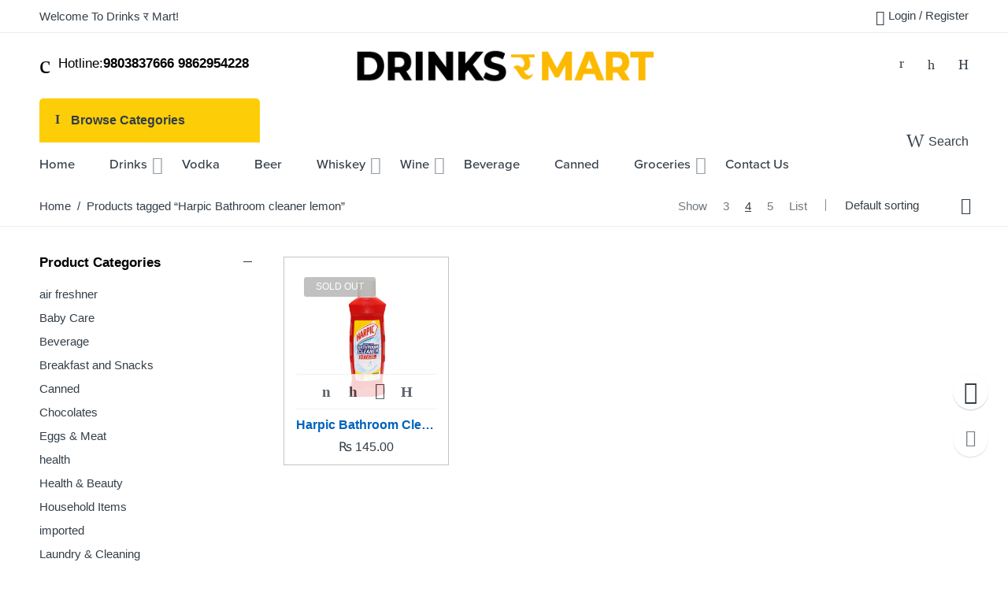

--- FILE ---
content_type: text/html; charset=UTF-8
request_url: https://drinksramart.com/product-tag/harpic-bathroom-cleaner-lemon/
body_size: 26298
content:
<!DOCTYPE html>
<html lang="en-US">
<head>
<meta charset="UTF-8" />
<meta http-equiv="X-UA-Compatible" content="IE=Edge" />
<meta name="viewport" content="width=device-width, initial-scale=1" />
<link rel="profile" href="http://gmpg.org/xfn/11" />
<link rel="pingback" href="https://drinksramart.com/xmlrpc.php" />

    <link rel="shortcut icon" href="https://drinksramart.com/wp-content/uploads/2022/01/dm.png" />

<script>var search_options={"live_search_template":"<div class=\"item-search\"><a href=\"{{url}}\" class=\"nasa-link-item-search\" title=\"{{title}}\">{{{image}}}<div class=\"nasa-item-title-search\"><p class=\"nasa-title-item\">{{title}}<\/p><div class=\"price\">{{{price}}}<\/div><\/div><\/a><\/div>","enable_live_search":1,"limit_results":5};</script><title>Harpic Bathroom cleaner lemon &#8211; RSAS Store</title>
<meta name='robots' content='max-image-preview:large' />
<link rel="alternate" type="application/rss+xml" title="RSAS Store &raquo; Feed" href="https://drinksramart.com/feed/" />
<link rel="alternate" type="application/rss+xml" title="RSAS Store &raquo; Comments Feed" href="https://drinksramart.com/comments/feed/" />
<link rel="alternate" type="application/rss+xml" title="RSAS Store &raquo; Harpic Bathroom cleaner lemon Tag Feed" href="https://drinksramart.com/product-tag/harpic-bathroom-cleaner-lemon/feed/" />
<style id='wp-img-auto-sizes-contain-inline-css' type='text/css'>
img:is([sizes=auto i],[sizes^="auto," i]){contain-intrinsic-size:3000px 1500px}
/*# sourceURL=wp-img-auto-sizes-contain-inline-css */
</style>
<style id='wp-emoji-styles-inline-css' type='text/css'>

	img.wp-smiley, img.emoji {
		display: inline !important;
		border: none !important;
		box-shadow: none !important;
		height: 1em !important;
		width: 1em !important;
		margin: 0 0.07em !important;
		vertical-align: -0.1em !important;
		background: none !important;
		padding: 0 !important;
	}
/*# sourceURL=wp-emoji-styles-inline-css */
</style>
<style id='wp-block-library-inline-css' type='text/css'>
:root{--wp-block-synced-color:#7a00df;--wp-block-synced-color--rgb:122,0,223;--wp-bound-block-color:var(--wp-block-synced-color);--wp-editor-canvas-background:#ddd;--wp-admin-theme-color:#007cba;--wp-admin-theme-color--rgb:0,124,186;--wp-admin-theme-color-darker-10:#006ba1;--wp-admin-theme-color-darker-10--rgb:0,107,160.5;--wp-admin-theme-color-darker-20:#005a87;--wp-admin-theme-color-darker-20--rgb:0,90,135;--wp-admin-border-width-focus:2px}@media (min-resolution:192dpi){:root{--wp-admin-border-width-focus:1.5px}}.wp-element-button{cursor:pointer}:root .has-very-light-gray-background-color{background-color:#eee}:root .has-very-dark-gray-background-color{background-color:#313131}:root .has-very-light-gray-color{color:#eee}:root .has-very-dark-gray-color{color:#313131}:root .has-vivid-green-cyan-to-vivid-cyan-blue-gradient-background{background:linear-gradient(135deg,#00d084,#0693e3)}:root .has-purple-crush-gradient-background{background:linear-gradient(135deg,#34e2e4,#4721fb 50%,#ab1dfe)}:root .has-hazy-dawn-gradient-background{background:linear-gradient(135deg,#faaca8,#dad0ec)}:root .has-subdued-olive-gradient-background{background:linear-gradient(135deg,#fafae1,#67a671)}:root .has-atomic-cream-gradient-background{background:linear-gradient(135deg,#fdd79a,#004a59)}:root .has-nightshade-gradient-background{background:linear-gradient(135deg,#330968,#31cdcf)}:root .has-midnight-gradient-background{background:linear-gradient(135deg,#020381,#2874fc)}:root{--wp--preset--font-size--normal:16px;--wp--preset--font-size--huge:42px}.has-regular-font-size{font-size:1em}.has-larger-font-size{font-size:2.625em}.has-normal-font-size{font-size:var(--wp--preset--font-size--normal)}.has-huge-font-size{font-size:var(--wp--preset--font-size--huge)}.has-text-align-center{text-align:center}.has-text-align-left{text-align:left}.has-text-align-right{text-align:right}.has-fit-text{white-space:nowrap!important}#end-resizable-editor-section{display:none}.aligncenter{clear:both}.items-justified-left{justify-content:flex-start}.items-justified-center{justify-content:center}.items-justified-right{justify-content:flex-end}.items-justified-space-between{justify-content:space-between}.screen-reader-text{border:0;clip-path:inset(50%);height:1px;margin:-1px;overflow:hidden;padding:0;position:absolute;width:1px;word-wrap:normal!important}.screen-reader-text:focus{background-color:#ddd;clip-path:none;color:#444;display:block;font-size:1em;height:auto;left:5px;line-height:normal;padding:15px 23px 14px;text-decoration:none;top:5px;width:auto;z-index:100000}html :where(.has-border-color){border-style:solid}html :where([style*=border-top-color]){border-top-style:solid}html :where([style*=border-right-color]){border-right-style:solid}html :where([style*=border-bottom-color]){border-bottom-style:solid}html :where([style*=border-left-color]){border-left-style:solid}html :where([style*=border-width]){border-style:solid}html :where([style*=border-top-width]){border-top-style:solid}html :where([style*=border-right-width]){border-right-style:solid}html :where([style*=border-bottom-width]){border-bottom-style:solid}html :where([style*=border-left-width]){border-left-style:solid}html :where(img[class*=wp-image-]){height:auto;max-width:100%}:where(figure){margin:0 0 1em}html :where(.is-position-sticky){--wp-admin--admin-bar--position-offset:var(--wp-admin--admin-bar--height,0px)}@media screen and (max-width:600px){html :where(.is-position-sticky){--wp-admin--admin-bar--position-offset:0px}}

/*# sourceURL=wp-block-library-inline-css */
</style><link rel='stylesheet' id='wc-blocks-style-css' href='https://drinksramart.com/wp-content/plugins/woocommerce/assets/client/blocks/wc-blocks.css?ver=wc-10.1.3' type='text/css' media='all' />
<style id='global-styles-inline-css' type='text/css'>
:root{--wp--preset--aspect-ratio--square: 1;--wp--preset--aspect-ratio--4-3: 4/3;--wp--preset--aspect-ratio--3-4: 3/4;--wp--preset--aspect-ratio--3-2: 3/2;--wp--preset--aspect-ratio--2-3: 2/3;--wp--preset--aspect-ratio--16-9: 16/9;--wp--preset--aspect-ratio--9-16: 9/16;--wp--preset--color--black: #000000;--wp--preset--color--cyan-bluish-gray: #abb8c3;--wp--preset--color--white: #ffffff;--wp--preset--color--pale-pink: #f78da7;--wp--preset--color--vivid-red: #cf2e2e;--wp--preset--color--luminous-vivid-orange: #ff6900;--wp--preset--color--luminous-vivid-amber: #fcb900;--wp--preset--color--light-green-cyan: #7bdcb5;--wp--preset--color--vivid-green-cyan: #00d084;--wp--preset--color--pale-cyan-blue: #8ed1fc;--wp--preset--color--vivid-cyan-blue: #0693e3;--wp--preset--color--vivid-purple: #9b51e0;--wp--preset--gradient--vivid-cyan-blue-to-vivid-purple: linear-gradient(135deg,rgb(6,147,227) 0%,rgb(155,81,224) 100%);--wp--preset--gradient--light-green-cyan-to-vivid-green-cyan: linear-gradient(135deg,rgb(122,220,180) 0%,rgb(0,208,130) 100%);--wp--preset--gradient--luminous-vivid-amber-to-luminous-vivid-orange: linear-gradient(135deg,rgb(252,185,0) 0%,rgb(255,105,0) 100%);--wp--preset--gradient--luminous-vivid-orange-to-vivid-red: linear-gradient(135deg,rgb(255,105,0) 0%,rgb(207,46,46) 100%);--wp--preset--gradient--very-light-gray-to-cyan-bluish-gray: linear-gradient(135deg,rgb(238,238,238) 0%,rgb(169,184,195) 100%);--wp--preset--gradient--cool-to-warm-spectrum: linear-gradient(135deg,rgb(74,234,220) 0%,rgb(151,120,209) 20%,rgb(207,42,186) 40%,rgb(238,44,130) 60%,rgb(251,105,98) 80%,rgb(254,248,76) 100%);--wp--preset--gradient--blush-light-purple: linear-gradient(135deg,rgb(255,206,236) 0%,rgb(152,150,240) 100%);--wp--preset--gradient--blush-bordeaux: linear-gradient(135deg,rgb(254,205,165) 0%,rgb(254,45,45) 50%,rgb(107,0,62) 100%);--wp--preset--gradient--luminous-dusk: linear-gradient(135deg,rgb(255,203,112) 0%,rgb(199,81,192) 50%,rgb(65,88,208) 100%);--wp--preset--gradient--pale-ocean: linear-gradient(135deg,rgb(255,245,203) 0%,rgb(182,227,212) 50%,rgb(51,167,181) 100%);--wp--preset--gradient--electric-grass: linear-gradient(135deg,rgb(202,248,128) 0%,rgb(113,206,126) 100%);--wp--preset--gradient--midnight: linear-gradient(135deg,rgb(2,3,129) 0%,rgb(40,116,252) 100%);--wp--preset--font-size--small: 13px;--wp--preset--font-size--medium: 20px;--wp--preset--font-size--large: 36px;--wp--preset--font-size--x-large: 42px;--wp--preset--spacing--20: 0.44rem;--wp--preset--spacing--30: 0.67rem;--wp--preset--spacing--40: 1rem;--wp--preset--spacing--50: 1.5rem;--wp--preset--spacing--60: 2.25rem;--wp--preset--spacing--70: 3.38rem;--wp--preset--spacing--80: 5.06rem;--wp--preset--shadow--natural: 6px 6px 9px rgba(0, 0, 0, 0.2);--wp--preset--shadow--deep: 12px 12px 50px rgba(0, 0, 0, 0.4);--wp--preset--shadow--sharp: 6px 6px 0px rgba(0, 0, 0, 0.2);--wp--preset--shadow--outlined: 6px 6px 0px -3px rgb(255, 255, 255), 6px 6px rgb(0, 0, 0);--wp--preset--shadow--crisp: 6px 6px 0px rgb(0, 0, 0);}:where(.is-layout-flex){gap: 0.5em;}:where(.is-layout-grid){gap: 0.5em;}body .is-layout-flex{display: flex;}.is-layout-flex{flex-wrap: wrap;align-items: center;}.is-layout-flex > :is(*, div){margin: 0;}body .is-layout-grid{display: grid;}.is-layout-grid > :is(*, div){margin: 0;}:where(.wp-block-columns.is-layout-flex){gap: 2em;}:where(.wp-block-columns.is-layout-grid){gap: 2em;}:where(.wp-block-post-template.is-layout-flex){gap: 1.25em;}:where(.wp-block-post-template.is-layout-grid){gap: 1.25em;}.has-black-color{color: var(--wp--preset--color--black) !important;}.has-cyan-bluish-gray-color{color: var(--wp--preset--color--cyan-bluish-gray) !important;}.has-white-color{color: var(--wp--preset--color--white) !important;}.has-pale-pink-color{color: var(--wp--preset--color--pale-pink) !important;}.has-vivid-red-color{color: var(--wp--preset--color--vivid-red) !important;}.has-luminous-vivid-orange-color{color: var(--wp--preset--color--luminous-vivid-orange) !important;}.has-luminous-vivid-amber-color{color: var(--wp--preset--color--luminous-vivid-amber) !important;}.has-light-green-cyan-color{color: var(--wp--preset--color--light-green-cyan) !important;}.has-vivid-green-cyan-color{color: var(--wp--preset--color--vivid-green-cyan) !important;}.has-pale-cyan-blue-color{color: var(--wp--preset--color--pale-cyan-blue) !important;}.has-vivid-cyan-blue-color{color: var(--wp--preset--color--vivid-cyan-blue) !important;}.has-vivid-purple-color{color: var(--wp--preset--color--vivid-purple) !important;}.has-black-background-color{background-color: var(--wp--preset--color--black) !important;}.has-cyan-bluish-gray-background-color{background-color: var(--wp--preset--color--cyan-bluish-gray) !important;}.has-white-background-color{background-color: var(--wp--preset--color--white) !important;}.has-pale-pink-background-color{background-color: var(--wp--preset--color--pale-pink) !important;}.has-vivid-red-background-color{background-color: var(--wp--preset--color--vivid-red) !important;}.has-luminous-vivid-orange-background-color{background-color: var(--wp--preset--color--luminous-vivid-orange) !important;}.has-luminous-vivid-amber-background-color{background-color: var(--wp--preset--color--luminous-vivid-amber) !important;}.has-light-green-cyan-background-color{background-color: var(--wp--preset--color--light-green-cyan) !important;}.has-vivid-green-cyan-background-color{background-color: var(--wp--preset--color--vivid-green-cyan) !important;}.has-pale-cyan-blue-background-color{background-color: var(--wp--preset--color--pale-cyan-blue) !important;}.has-vivid-cyan-blue-background-color{background-color: var(--wp--preset--color--vivid-cyan-blue) !important;}.has-vivid-purple-background-color{background-color: var(--wp--preset--color--vivid-purple) !important;}.has-black-border-color{border-color: var(--wp--preset--color--black) !important;}.has-cyan-bluish-gray-border-color{border-color: var(--wp--preset--color--cyan-bluish-gray) !important;}.has-white-border-color{border-color: var(--wp--preset--color--white) !important;}.has-pale-pink-border-color{border-color: var(--wp--preset--color--pale-pink) !important;}.has-vivid-red-border-color{border-color: var(--wp--preset--color--vivid-red) !important;}.has-luminous-vivid-orange-border-color{border-color: var(--wp--preset--color--luminous-vivid-orange) !important;}.has-luminous-vivid-amber-border-color{border-color: var(--wp--preset--color--luminous-vivid-amber) !important;}.has-light-green-cyan-border-color{border-color: var(--wp--preset--color--light-green-cyan) !important;}.has-vivid-green-cyan-border-color{border-color: var(--wp--preset--color--vivid-green-cyan) !important;}.has-pale-cyan-blue-border-color{border-color: var(--wp--preset--color--pale-cyan-blue) !important;}.has-vivid-cyan-blue-border-color{border-color: var(--wp--preset--color--vivid-cyan-blue) !important;}.has-vivid-purple-border-color{border-color: var(--wp--preset--color--vivid-purple) !important;}.has-vivid-cyan-blue-to-vivid-purple-gradient-background{background: var(--wp--preset--gradient--vivid-cyan-blue-to-vivid-purple) !important;}.has-light-green-cyan-to-vivid-green-cyan-gradient-background{background: var(--wp--preset--gradient--light-green-cyan-to-vivid-green-cyan) !important;}.has-luminous-vivid-amber-to-luminous-vivid-orange-gradient-background{background: var(--wp--preset--gradient--luminous-vivid-amber-to-luminous-vivid-orange) !important;}.has-luminous-vivid-orange-to-vivid-red-gradient-background{background: var(--wp--preset--gradient--luminous-vivid-orange-to-vivid-red) !important;}.has-very-light-gray-to-cyan-bluish-gray-gradient-background{background: var(--wp--preset--gradient--very-light-gray-to-cyan-bluish-gray) !important;}.has-cool-to-warm-spectrum-gradient-background{background: var(--wp--preset--gradient--cool-to-warm-spectrum) !important;}.has-blush-light-purple-gradient-background{background: var(--wp--preset--gradient--blush-light-purple) !important;}.has-blush-bordeaux-gradient-background{background: var(--wp--preset--gradient--blush-bordeaux) !important;}.has-luminous-dusk-gradient-background{background: var(--wp--preset--gradient--luminous-dusk) !important;}.has-pale-ocean-gradient-background{background: var(--wp--preset--gradient--pale-ocean) !important;}.has-electric-grass-gradient-background{background: var(--wp--preset--gradient--electric-grass) !important;}.has-midnight-gradient-background{background: var(--wp--preset--gradient--midnight) !important;}.has-small-font-size{font-size: var(--wp--preset--font-size--small) !important;}.has-medium-font-size{font-size: var(--wp--preset--font-size--medium) !important;}.has-large-font-size{font-size: var(--wp--preset--font-size--large) !important;}.has-x-large-font-size{font-size: var(--wp--preset--font-size--x-large) !important;}
/*# sourceURL=global-styles-inline-css */
</style>

<style id='classic-theme-styles-inline-css' type='text/css'>
/*! This file is auto-generated */
.wp-block-button__link{color:#fff;background-color:#32373c;border-radius:9999px;box-shadow:none;text-decoration:none;padding:calc(.667em + 2px) calc(1.333em + 2px);font-size:1.125em}.wp-block-file__button{background:#32373c;color:#fff;text-decoration:none}
/*# sourceURL=/wp-includes/css/classic-themes.min.css */
</style>
<style id='woocommerce-inline-inline-css' type='text/css'>
.woocommerce form .form-row .required { visibility: visible; }
/*# sourceURL=woocommerce-inline-inline-css */
</style>
<link rel='stylesheet' id='brands-styles-css' href='https://drinksramart.com/wp-content/plugins/woocommerce/assets/css/brands.css?ver=10.1.3' type='text/css' media='all' />
<link rel='stylesheet' id='flozen-font-awesome-style-css' href='https://drinksramart.com/wp-content/themes/flozen-theme/assets/font-awesome-4.7.0/css/font-awesome.min.css?ver=6.9' type='text/css' media='all' />
<link rel='stylesheet' id='nasa-customfonts-css' href='https://drinksramart.com/wp-content/themes/flozen-theme/assets/font-nasa-custom/NS-Custom-Font.css?ver=6.9' type='text/css' media='all' />
<link rel='stylesheet' id='select2-css' href='https://drinksramart.com/wp-content/plugins/woocommerce/assets/css/select2.css?ver=10.1.3' type='text/css' media='all' />
<link rel='stylesheet' id='flozen-style-css' href='https://drinksramart.com/wp-content/themes/flozen-theme/style.css?ver=6.9' type='text/css' media='all' />
<link rel='stylesheet' id='flozen-child-style-css' href='https://drinksramart.com/wp-content/themes/flozen-theme-child/style.css?ver=6.9' type='text/css' media='all' />
<link rel='stylesheet' id='flozen-style-dynamic-css' href='//drinksramart.com/wp-content/uploads/nasa-dynamic/dynamic.css?ver=1646646254' type='text/css' media='all' />
<script type="text/javascript" src="https://drinksramart.com/wp-includes/js/jquery/jquery.min.js?ver=3.7.1" id="jquery-core-js"></script>
<script type="text/javascript" src="https://drinksramart.com/wp-includes/js/jquery/jquery-migrate.min.js?ver=3.4.1" id="jquery-migrate-js"></script>
<script type="text/javascript" src="https://drinksramart.com/wp-content/plugins/woocommerce/assets/js/jquery-blockui/jquery.blockUI.min.js?ver=2.7.0-wc.10.1.3" id="jquery-blockui-js" data-wp-strategy="defer"></script>
<script type="text/javascript" id="wc-add-to-cart-js-extra">
/* <![CDATA[ */
var wc_add_to_cart_params = {"ajax_url":"/wp-admin/admin-ajax.php","wc_ajax_url":"/?wc-ajax=%%endpoint%%","i18n_view_cart":"View cart","cart_url":"https://drinksramart.com/shopping-cart/","is_cart":"","cart_redirect_after_add":"no"};
//# sourceURL=wc-add-to-cart-js-extra
/* ]]> */
</script>
<script type="text/javascript" src="https://drinksramart.com/wp-content/plugins/woocommerce/assets/js/frontend/add-to-cart.min.js?ver=10.1.3" id="wc-add-to-cart-js" data-wp-strategy="defer"></script>
<script type="text/javascript" src="https://drinksramart.com/wp-content/plugins/woocommerce/assets/js/js-cookie/js.cookie.min.js?ver=2.1.4-wc.10.1.3" id="js-cookie-js" defer="defer" data-wp-strategy="defer"></script>
<script type="text/javascript" id="woocommerce-js-extra">
/* <![CDATA[ */
var woocommerce_params = {"ajax_url":"/wp-admin/admin-ajax.php","wc_ajax_url":"/?wc-ajax=%%endpoint%%","i18n_password_show":"Show password","i18n_password_hide":"Hide password"};
//# sourceURL=woocommerce-js-extra
/* ]]> */
</script>
<script type="text/javascript" src="https://drinksramart.com/wp-content/plugins/woocommerce/assets/js/frontend/woocommerce.min.js?ver=10.1.3" id="woocommerce-js" defer="defer" data-wp-strategy="defer"></script>
<script type="text/javascript" src="https://drinksramart.com/wp-content/plugins/js_composer/assets/js/vendors/woocommerce-add-to-cart.js?ver=6.7.0" id="vc_woocommerce-add-to-cart-js-js"></script>
<link rel="https://api.w.org/" href="https://drinksramart.com/wp-json/" /><link rel="alternate" title="JSON" type="application/json" href="https://drinksramart.com/wp-json/wp/v2/product_tag/785" /><link rel="EditURI" type="application/rsd+xml" title="RSD" href="https://drinksramart.com/xmlrpc.php?rsd" />
<meta name="generator" content="WordPress 6.9" />
<meta name="generator" content="WooCommerce 10.1.3" />
            <meta property="og:title" content="Harpic Bathroom Cleaner -500ml" />
                                                <meta property="og:image" content="https://drinksramart.com/wp-content/uploads/2022/01/IMG_1348.png" />
                                        <meta property="og:url" content="https://drinksramart.com/product/harpic-bathroom-cleaner-500ml/" />
            	<noscript><style>.woocommerce-product-gallery{ opacity: 1 !important; }</style></noscript>
	<style type="text/css">.recentcomments a{display:inline !important;padding:0 !important;margin:0 !important;}</style><meta name="generator" content="Powered by WPBakery Page Builder - drag and drop page builder for WordPress."/>
<style type="text/css" id="custom-background-css">
body.custom-background { background-color: #ffffff; }
</style>
	<meta name="generator" content="Powered by Slider Revolution 6.5.9 - responsive, Mobile-Friendly Slider Plugin for WordPress with comfortable drag and drop interface." />
<script type="text/javascript">function setREVStartSize(e){
			//window.requestAnimationFrame(function() {				 
				window.RSIW = window.RSIW===undefined ? window.innerWidth : window.RSIW;	
				window.RSIH = window.RSIH===undefined ? window.innerHeight : window.RSIH;	
				try {								
					var pw = document.getElementById(e.c).parentNode.offsetWidth,
						newh;
					pw = pw===0 || isNaN(pw) ? window.RSIW : pw;
					e.tabw = e.tabw===undefined ? 0 : parseInt(e.tabw);
					e.thumbw = e.thumbw===undefined ? 0 : parseInt(e.thumbw);
					e.tabh = e.tabh===undefined ? 0 : parseInt(e.tabh);
					e.thumbh = e.thumbh===undefined ? 0 : parseInt(e.thumbh);
					e.tabhide = e.tabhide===undefined ? 0 : parseInt(e.tabhide);
					e.thumbhide = e.thumbhide===undefined ? 0 : parseInt(e.thumbhide);
					e.mh = e.mh===undefined || e.mh=="" || e.mh==="auto" ? 0 : parseInt(e.mh,0);		
					if(e.layout==="fullscreen" || e.l==="fullscreen") 						
						newh = Math.max(e.mh,window.RSIH);					
					else{					
						e.gw = Array.isArray(e.gw) ? e.gw : [e.gw];
						for (var i in e.rl) if (e.gw[i]===undefined || e.gw[i]===0) e.gw[i] = e.gw[i-1];					
						e.gh = e.el===undefined || e.el==="" || (Array.isArray(e.el) && e.el.length==0)? e.gh : e.el;
						e.gh = Array.isArray(e.gh) ? e.gh : [e.gh];
						for (var i in e.rl) if (e.gh[i]===undefined || e.gh[i]===0) e.gh[i] = e.gh[i-1];
											
						var nl = new Array(e.rl.length),
							ix = 0,						
							sl;					
						e.tabw = e.tabhide>=pw ? 0 : e.tabw;
						e.thumbw = e.thumbhide>=pw ? 0 : e.thumbw;
						e.tabh = e.tabhide>=pw ? 0 : e.tabh;
						e.thumbh = e.thumbhide>=pw ? 0 : e.thumbh;					
						for (var i in e.rl) nl[i] = e.rl[i]<window.RSIW ? 0 : e.rl[i];
						sl = nl[0];									
						for (var i in nl) if (sl>nl[i] && nl[i]>0) { sl = nl[i]; ix=i;}															
						var m = pw>(e.gw[ix]+e.tabw+e.thumbw) ? 1 : (pw-(e.tabw+e.thumbw)) / (e.gw[ix]);					
						newh =  (e.gh[ix] * m) + (e.tabh + e.thumbh);
					}
					var el = document.getElementById(e.c);
					if (el!==null && el) el.style.height = newh+"px";					
					el = document.getElementById(e.c+"_wrapper");
					if (el!==null && el) {
						el.style.height = newh+"px";
						el.style.display = "block";
					}
				} catch(e){
					console.log("Failure at Presize of Slider:" + e)
				}					   
			//});
		  };</script>
		<style type="text/css" id="wp-custom-css">
			body{
	-webkit-tap-highlight-color: transparent;
}
.product-item {
  border: 1px solid #80808078 !important;
}
.nasa-clear-box-shadow{
	bottom:0 !important;
}
.product-interactions {
  position: absolute;
  bottom: 0;
  left: 0;
  right: 0;
  height: 45px;
  background: #FFF;
  text-align: center;
  border-top: 1px solid #eee;
  border-bottom: 1px solid #eee;
  filter: none;
  opacity:0.8 !important;
  visibility:visible !important;
  -webkit-transform: none !important;
  -moz-transform: none !important;
  -o-transform: none !important;
  -ms-transform: none !important;
  transform: none !important;
  -webkit-transition: all 200ms ease;
  -ms-transition: all 200ms ease;
  -moz-transition: all 200ms ease;
  -o-transition: all 200ms ease;
  transition: all 200ms ease;
}
.nasa-search-space .tt-menu {
    display: none !important;
}
.nasa-search-space .nasa-show-search-form .search-wrapper .nasa-search-form-warp {
    position: relative;
    height: auto !important;
    max-height: none !important;
}
.nasa-search-space .nasa-show-search-form .search-wrapper .nasa-search-form-warp {
    position: relative;
    height: auto;
    max-height: none;
    background: #FFF;
    padding: 30px 10px 0 10px;
    overflow-y: auto;
}
.nasa-search-space .nasa-show-search-form .nasa-close-search {
    top: 30px !important;
}
.nasa-search-space .nasa-show-search-form .search-wrapper form .twitter-typeahead input[name="s"] {
    border-bottom: none !important;
}
.nasa-search-space .nasa-show-search-form .search-wrapper {
    position: fixed;
    top: 0;
    left: 0;
    right: 0;
    height: 0px !important;
    width: 100%;
    max-height: none !important;
    background: transparent !important;
}		</style>
		<noscript><style> .wpb_animate_when_almost_visible { opacity: 1; }</style></noscript>  
<link rel='stylesheet' id='js_composer_front-css' href='https://drinksramart.com/wp-content/plugins/js_composer/assets/css/js_composer.min.css?ver=6.7.0' type='text/css' media='all' />
<link rel='stylesheet' id='rs-plugin-settings-css' href='https://drinksramart.com/wp-content/plugins/revslider/public/assets/css/rs6.css?ver=6.5.9' type='text/css' media='all' />
<style id='rs-plugin-settings-inline-css' type='text/css'>
#rs-demo-id {}
/*# sourceURL=rs-plugin-settings-inline-css */
</style>
</head>

<body class="archive tax-product_tag term-harpic-bathroom-cleaner-lemon term-785 custom-background wp-theme-flozen-theme wp-child-theme-flozen-theme-child theme-flozen-theme nasa-woo-actived woocommerce woocommerce-page woocommerce-no-js antialiased wpb-js-composer js-comp-ver-6.7.0 vc_responsive">
<div id="nasa-before-load"><div class="nasa-relative nasa-center"><div class="nasa-loader"></div></div></div><div id="wrapper" class="fixNav-enabled">
<div id="header-content" class="site-header">

<div class="header-wrapper header-type-3">
    <div class="nasa-topbar-wrap">
    <div id="top-bar" class="top-bar">
                    <!-- Desktop | Responsive Top-bar -->
            <div class="row">
                <div class="large-12 columns">
                    <div class="left-text left rtl-right">
                        <div class="inner-block">
                            Welcome To Drinks र Mart!                        </div>
                    </div>
                    <div class="right-text nasa-hide-for-mobile right rtl-left">
                        <div class="topbar-menu-container">
                                                                                    <ul class="nasa-menus-account"><li class="menu-item"><a class="nasa-login-register-ajax" data-enable="1" href="https://drinksramart.com/my-account/" title="Login / Register"><i class="pe7-icon pe-7s-user"></i><span class="nasa-login-title">Login / Register</span></a></li></ul>                        </div>
                    </div>
                </div>
            </div>
            </div>
    
            <div class="nasa-hide-for-mobile">
            <a class="nasa-icon-toggle" href="javascript:void(0);">
                <i class="nasa-topbar-up pe-7s-angle-up"></i>
                <i class="nasa-topbar-down pe-7s-angle-down"></i>
            </a>
        </div>
    </div>
    <div class="sticky-wrapper">
        <header id="masthead" class="site-header">
            <div class="row">
                <div class="large-12 columns header-container">
                    <!-- Mobile Menu -->
                    <div class="mobile-menu">
                                <div class="row">
            <div class="large-12 columns">
                <table>
                    <tr>
                        <td class="nasa-td-20">
                            <div class="mini-icon-mobile">
                                <a href="javascript:void(0);" class="nasa-mobile-menu_toggle mobile_toggle"><span class="nasa-mobile-menu-icon pe-7s-menu"></span></a>
                                <a class="icon pe-7s-search mobile-search" href="javascript:void(0);"></a>
                            </div>
                        </td>

                        <td>
                            <div class="logo-wrapper">
                                <a class="nasa-logo-retina" href="https://drinksramart.com/" title="RSAS Store - Your own eStore" rel="Home"><img src="https://drinksramart.com/wp-content/uploads/2022/03/420x488.png" class="header_logo" alt="RSAS Store" data-src-retina="https://drinksramart.com/wp-content/uploads/2022/03/420x488.png" /></a>                            </div>
                        </td>

                        <td class="nasa-td-mobile-icons">
                            <div class="nasa-mobile-icons-wrap nasa-absolute-icons nasa-hide-icons"><a class="nasa-toggle-mobile_icons" href="javascript:void(0);"><span class="nasa-icon"></span></a><div class="nasa-header-icons-wrap"><ul class="header-icons"><li class="first nasa-icon-mini-cart"><div class="mini-cart cart-inner mini-cart-type-full inline-block"><a href="javascript:void(0);" class="cart-link" title="Cart"><i class="nasa-icon cart-icon icon-nasa-cart-4"></i><span class="products-number nasa-product-empty"><span class="nasa-sl">0</span><span class="hidden-tag nasa-sl-label last">Items</span></span></a></div></li><li class="nasa-icon-wishlist"><a class="wishlist-link nasa-wishlist-link" href="javascript:void(0);" title="Wishlist"><i class="nasa-icon icon-v2-nasa-wishlist"></i><span class="nasa-wishlist-count wishlist-number nasa-product-empty"><span class="nasa-text hidden-tag">Wishlist</span><span class="nasa-sl">0</span></span></a></li><li class="nasa-icon-compare"><span class="yith-woocompare-widget nasa_mini_compare"><a href="https://drinksramart.com/" title="Compare" class="nasa-show-compare"><i class="nasa-icon icon-nasa-compare-1"></i><span class="nasa-compare-count compare-number nasa-product-empty"><span class="nasa-text hidden-tag">Compare  </span><span class="nasa-sl">0</span></span></a></span></li></ul></div></div>                        </td>
                    </tr>
                </table>
            </div>
        </div>
                            </div>
                </div>
            </div>

            <div class="row nasa-hide-for-mobile">
                <div class="large-12 columns">
                    <div class="row">
                        <!-- Hot-line -->
                        <div class="large-4 columns nasa-min-height rtl-right rtl-text-right">
                            <div class="hotline-wrapper nasa-fullwidth">
                                <h5><i class="icon-nasa-headphone"></i>  Hotline: <strong>9803837666 9862954228</strong></h5>
&nbsp;                            </div>
                        </div>
                        
                        <!-- Logo -->
                        <div class="large-4 columns rtl-right text-center">
                            <div class="logo-wrapper nasa-fullwidth">
                                <h1 class="logo nasa-logo-img"><a class="nasa-logo-retina" href="https://drinksramart.com/" title="RSAS Store - Your own eStore" rel="Home"><img src="https://drinksramart.com/wp-content/uploads/2022/03/420x488.png" class="header_logo" alt="RSAS Store" data-src-retina="https://drinksramart.com/wp-content/uploads/2022/03/420x488.png" /></a></h1>                            </div>
                        </div>
                        
                        <!-- Group icon header -->
                        <div class="large-4 columns rtl-left rtl-text-left">
                            <div class="nasa-header-icons-wrap"><ul class="header-icons"><li class="first nasa-icon-mini-cart"><div class="mini-cart cart-inner mini-cart-type-full inline-block"><a href="javascript:void(0);" class="cart-link" title="Cart"><i class="nasa-icon cart-icon icon-nasa-cart-4"></i><span class="products-number nasa-product-empty"><span class="nasa-sl">0</span><span class="hidden-tag nasa-sl-label last">Items</span></span></a></div></li><li class="nasa-icon-wishlist"><a class="wishlist-link nasa-wishlist-link" href="javascript:void(0);" title="Wishlist"><i class="nasa-icon icon-v2-nasa-wishlist"></i><span class="nasa-wishlist-count wishlist-number nasa-product-empty"><span class="nasa-text hidden-tag">Wishlist</span><span class="nasa-sl">0</span></span></a></li><li class="nasa-icon-compare"><span class="yith-woocompare-widget nasa_mini_compare"><a href="https://drinksramart.com/" title="Compare" class="nasa-show-compare"><i class="nasa-icon icon-nasa-compare-1"></i><span class="nasa-compare-count compare-number nasa-product-empty"><span class="nasa-text hidden-tag">Compare  </span><span class="nasa-sl">0</span></span></a></span></li></ul></div>                        </div>
                    </div>
                </div>
            </div>
            
            <!-- Main menu -->
            <div class="nasa-elements-wrap nasa-elements-wrap-main-menu nasa-hide-for-mobile nasa-elements-wrap-bg nasa-wrap-event-search">
                <div class="row">
                    <div class="large-12 columns">
                        <div class="wide-nav nasa-wrap-width-main-menu nasa-bg-wrap nasa-nav-style-1">
                            <div class="nasa-menus-wrapper-reponsive" data-padding_y="20" data-padding_x="15">
                                
                                <div id="nasa-menu-vertical-header" class="nasa-menu-vertical-header">                <div class="vertical-menu nasa-vertical-header nasa-menu-ver-align-left">
                    <div class="title-inner">
                        <h5 class="section-title nasa-title-vertical-menu">
                            Browse Categories                        </h5>
                    </div>
                    <div class="vertical-menu-container">
                        <ul class="vertical-menu-wrapper">
                            <li class="menu-item menu-item-type-taxonomy menu-item-object-product_cat default-menu root-item nasa_even"><a title="Beer" href="https://drinksramart.com/product-category/liquor/beer/"><i class="pe-7s-angle-down nasa-open-child"></i><span class="nasa-text-menu">Beer</span></a></li>
<li class="menu-item menu-item-type-taxonomy menu-item-object-product_cat default-menu root-item nasa_odd"><a title="Vodka" href="https://drinksramart.com/product-category/liquor/vodka/"><i class="pe-7s-angle-down nasa-open-child"></i><span class="nasa-text-menu">Vodka</span></a></li>
<li class="menu-item menu-item-type-taxonomy menu-item-object-product_cat menu-item-has-children menu-parent-item default-menu root-item nasa_even"><a title="Whiskey" href="https://drinksramart.com/product-category/liquor/whiskey/"><i class="pe-7s-angle-down nasa-open-child"></i><span class="nasa-text-menu">Whiskey</span><i class="fa fa-angle-right nasa-has-items-child"></i></a><div class="nav-dropdown"><ul class="sub-menu"><li class="menu-item menu-item-type-taxonomy menu-item-object-product_cat"><a title="Domestic" href="https://drinksramart.com/product-category/liquor/whiskey/domestic/"><span class="nasa-text-menu">Domestic</span></a></li>
<li class="menu-item menu-item-type-taxonomy menu-item-object-product_cat"><a title="Imported" href="https://drinksramart.com/product-category/liquor/whiskey/import-bideshi/"><span class="nasa-text-menu">Imported</span></a></li>
</ul></div></li>
<li class="menu-item menu-item-type-taxonomy menu-item-object-product_cat menu-item-has-children menu-parent-item default-menu root-item nasa_odd"><a title="Wine" href="https://drinksramart.com/product-category/liquor/wine/"><i class="pe-7s-angle-down nasa-open-child"></i><span class="nasa-text-menu">Wine</span><i class="fa fa-angle-right nasa-has-items-child"></i></a><div class="nav-dropdown"><ul class="sub-menu"><li class="menu-item menu-item-type-taxonomy menu-item-object-product_cat"><a title="Import/Bideshi Wine" href="https://drinksramart.com/product-category/liquor/wine/import-bideshi-wine/"><span class="nasa-text-menu">Import/Bideshi Wine</span></a></li>
<li class="menu-item menu-item-type-taxonomy menu-item-object-product_cat"><a title="Nepali Wine" href="https://drinksramart.com/product-category/liquor/wine/red-wine/"><span class="nasa-text-menu">Nepali Wine</span></a></li>
<li class="menu-item menu-item-type-taxonomy menu-item-object-product_cat"><a title="Sparkling/Champagne" href="https://drinksramart.com/product-category/liquor/wine/sparkling-champagne/"><span class="nasa-text-menu">Sparkling/Champagne</span></a></li>
</ul></div></li>
<li class="menu-item menu-item-type-custom menu-item-object-custom menu-item-has-children menu-parent-item default-menu root-item nasa_even"><a title="Others" href="#"><i class="pe-7s-angle-down nasa-open-child"></i><span class="nasa-text-menu">Others</span><i class="fa fa-angle-right nasa-has-items-child"></i></a><div class="nav-dropdown"><ul class="sub-menu"><li class="menu-item menu-item-type-taxonomy menu-item-object-product_cat"><a title="Gin" href="https://drinksramart.com/product-category/liquor/gin/"><span class="nasa-text-menu">Gin</span></a></li>
<li class="menu-item menu-item-type-taxonomy menu-item-object-product_cat"><a title="Rum &amp; Brandy" href="https://drinksramart.com/product-category/liquor/rum-brandy/"><span class="nasa-text-menu">Rum &amp; Brandy</span></a></li>
<li class="menu-item menu-item-type-taxonomy menu-item-object-product_cat"><a title="Shots" href="https://drinksramart.com/product-category/liquor/shots/"><span class="nasa-text-menu">Shots</span></a></li>
<li class="menu-item menu-item-type-taxonomy menu-item-object-product_cat"><a title="Beverage" href="https://drinksramart.com/product-category/beverage/"><span class="nasa-text-menu">Beverage</span></a></li>
<li class="menu-item menu-item-type-taxonomy menu-item-object-product_cat"><a title="Breakfast and Snacks" href="https://drinksramart.com/product-category/breakfast-and-snacks/"><span class="nasa-text-menu">Breakfast and Snacks</span></a></li>
<li class="menu-item menu-item-type-taxonomy menu-item-object-product_cat"><a title="Baby Care" href="https://drinksramart.com/product-category/baby-care/"><span class="nasa-text-menu">Baby Care</span></a></li>
<li class="menu-item menu-item-type-taxonomy menu-item-object-product_cat"><a title="Canned" href="https://drinksramart.com/product-category/canned-packaged-and-bottled/"><span class="nasa-text-menu">Canned</span></a></li>
<li class="menu-item menu-item-type-taxonomy menu-item-object-product_cat"><a title="Chocolates" href="https://drinksramart.com/product-category/chocolates/"><span class="nasa-text-menu">Chocolates</span></a></li>
<li class="menu-item menu-item-type-taxonomy menu-item-object-product_cat"><a title="Health &amp; Beauty" href="https://drinksramart.com/product-category/health-beauty/"><span class="nasa-text-menu">Health &amp; Beauty</span></a></li>
<li class="menu-item menu-item-type-taxonomy menu-item-object-product_cat"><a title="Household Items" href="https://drinksramart.com/product-category/household-items/"><span class="nasa-text-menu">Household Items</span></a></li>
<li class="menu-item menu-item-type-taxonomy menu-item-object-product_cat"><a title="Laundry &amp; Cleaning" href="https://drinksramart.com/product-category/laundry-cleaning/"><span class="nasa-text-menu">Laundry &amp; Cleaning</span></a></li>
</ul></div></li>
                        </ul>
                    </div>
                </div>
                </div>                                
                                <div class="nav-wrapper inline-block main-menu-warpper"><ul id="site-navigation" class="header-nav"><li class="menu-item menu-item-type-post_type menu-item-object-page menu-item-home default-menu root-item nasa_even"><a title="Home" href="https://drinksramart.com/"><i class="pe-7s-angle-down nasa-open-child"></i><span class="nasa-text-menu">Home</span></a></li>
<li class="menu-item menu-item-type-custom menu-item-object-custom menu-item-has-children menu-parent-item default-menu root-item nasa_odd"><a title="Drinks" href="#"><i class="pe-7s-angle-down nasa-open-child"></i><span class="nasa-text-menu">Drinks</span><i class="fa fa-angle-right nasa-has-items-child"></i></a><div class="nav-dropdown"><ul class="sub-menu"><li class="menu-item menu-item-type-taxonomy menu-item-object-product_cat"><a title="Beverage" href="https://drinksramart.com/product-category/beverage/"><span class="nasa-text-menu">Beverage</span></a></li>
<li class="menu-item menu-item-type-taxonomy menu-item-object-product_cat"><a title="Gin" href="https://drinksramart.com/product-category/liquor/gin/"><span class="nasa-text-menu">Gin</span></a></li>
<li class="menu-item menu-item-type-taxonomy menu-item-object-product_cat"><a title="Rum &amp; Brandy" href="https://drinksramart.com/product-category/liquor/rum-brandy/"><span class="nasa-text-menu">Rum &amp; Brandy</span></a></li>
<li class="menu-item menu-item-type-taxonomy menu-item-object-product_cat"><a title="Shots" href="https://drinksramart.com/product-category/liquor/shots/"><span class="nasa-text-menu">Shots</span></a></li>
</ul></div></li>
<li class="menu-item menu-item-type-taxonomy menu-item-object-product_cat default-menu root-item nasa_even"><a title="Vodka" href="https://drinksramart.com/product-category/liquor/vodka/"><i class="pe-7s-angle-down nasa-open-child"></i><span class="nasa-text-menu">Vodka</span></a></li>
<li class="menu-item menu-item-type-taxonomy menu-item-object-product_cat default-menu root-item nasa_odd"><a title="Beer" href="https://drinksramart.com/product-category/liquor/beer/"><i class="pe-7s-angle-down nasa-open-child"></i><span class="nasa-text-menu">Beer</span></a></li>
<li class="menu-item menu-item-type-taxonomy menu-item-object-product_cat menu-item-has-children menu-parent-item default-menu root-item nasa_even"><a title="Whiskey" href="https://drinksramart.com/product-category/liquor/whiskey/"><i class="pe-7s-angle-down nasa-open-child"></i><span class="nasa-text-menu">Whiskey</span><i class="fa fa-angle-right nasa-has-items-child"></i></a><div class="nav-dropdown"><ul class="sub-menu"><li class="menu-item menu-item-type-taxonomy menu-item-object-product_cat"><a title="Domestic" href="https://drinksramart.com/product-category/liquor/whiskey/domestic/"><span class="nasa-text-menu">Domestic</span></a></li>
<li class="menu-item menu-item-type-taxonomy menu-item-object-product_cat"><a title="Imported" href="https://drinksramart.com/product-category/liquor/whiskey/import-bideshi/"><span class="nasa-text-menu">Imported</span></a></li>
</ul></div></li>
<li class="menu-item menu-item-type-taxonomy menu-item-object-product_cat menu-item-has-children menu-parent-item default-menu root-item nasa_odd"><a title="Wine" href="https://drinksramart.com/product-category/liquor/wine/"><i class="pe-7s-angle-down nasa-open-child"></i><span class="nasa-text-menu">Wine</span><i class="fa fa-angle-right nasa-has-items-child"></i></a><div class="nav-dropdown"><ul class="sub-menu"><li class="menu-item menu-item-type-taxonomy menu-item-object-product_cat"><a title="Import/Bideshi Wine" href="https://drinksramart.com/product-category/liquor/wine/import-bideshi-wine/"><span class="nasa-text-menu">Import/Bideshi Wine</span></a></li>
<li class="menu-item menu-item-type-taxonomy menu-item-object-product_cat"><a title="Nepali Wine" href="https://drinksramart.com/product-category/liquor/wine/red-wine/"><span class="nasa-text-menu">Nepali Wine</span></a></li>
<li class="menu-item menu-item-type-taxonomy menu-item-object-product_cat"><a title="Sparkling/Champagne" href="https://drinksramart.com/product-category/liquor/wine/sparkling-champagne/"><span class="nasa-text-menu">Sparkling/Champagne</span></a></li>
</ul></div></li>
<li class="menu-item menu-item-type-taxonomy menu-item-object-product_cat default-menu root-item nasa_even"><a title="Beverage" href="https://drinksramart.com/product-category/beverage/"><i class="pe-7s-angle-down nasa-open-child"></i><span class="nasa-text-menu">Beverage</span></a></li>
<li class="menu-item menu-item-type-taxonomy menu-item-object-product_cat default-menu root-item nasa_odd"><a title="Canned" href="https://drinksramart.com/product-category/canned-packaged-and-bottled/"><i class="pe-7s-angle-down nasa-open-child"></i><span class="nasa-text-menu">Canned</span></a></li>
<li class="menu-item menu-item-type-custom menu-item-object-custom menu-item-has-children menu-parent-item default-menu root-item nasa_even"><a title="Groceries" href="#"><i class="pe-7s-angle-down nasa-open-child"></i><span class="nasa-text-menu">Groceries</span><i class="fa fa-angle-right nasa-has-items-child"></i></a><div class="nav-dropdown"><ul class="sub-menu"><li class="menu-item menu-item-type-taxonomy menu-item-object-product_cat"><a title="Baby Care" href="https://drinksramart.com/product-category/baby-care/"><span class="nasa-text-menu">Baby Care</span></a></li>
<li class="menu-item menu-item-type-taxonomy menu-item-object-product_cat"><a title="Breakfast and Snacks" href="https://drinksramart.com/product-category/breakfast-and-snacks/"><span class="nasa-text-menu">Breakfast and Snacks</span></a></li>
<li class="menu-item menu-item-type-taxonomy menu-item-object-product_cat"><a title="Chocolates" href="https://drinksramart.com/product-category/chocolates/"><span class="nasa-text-menu">Chocolates</span></a></li>
<li class="menu-item menu-item-type-taxonomy menu-item-object-product_cat"><a title="Household Items" href="https://drinksramart.com/product-category/household-items/"><span class="nasa-text-menu">Household Items</span></a></li>
<li class="menu-item menu-item-type-taxonomy menu-item-object-product_cat"><a title="Health &amp; Beauty" href="https://drinksramart.com/product-category/health-beauty/"><span class="nasa-text-menu">Health &amp; Beauty</span></a></li>
<li class="menu-item menu-item-type-taxonomy menu-item-object-product_cat"><a title="Laundry &amp; Cleaning" href="https://drinksramart.com/product-category/laundry-cleaning/"><span class="nasa-text-menu">Laundry &amp; Cleaning</span></a></li>
</ul></div></li>
<li class="menu-item menu-item-type-post_type menu-item-object-page default-menu root-item nasa_odd"><a title="Contact Us" href="https://drinksramart.com/contact-us/"><i class="pe-7s-angle-down nasa-open-child"></i><span class="nasa-text-menu">Contact Us</span></a></li>
</ul></div><!-- nav-wrapper -->                                
                                <!-- Search form in header -->
                                <a class="search-icon desk-search" href="javascript:void(0);" data-open="0" title="Search">
                                    <i class="nasa-icon icon-nasa-if-search"></i>
                                    <span class="nasa-label-search">Search</span>
                                </a>
                                
                                <!-- Search form in header -->
                                <div class="nasa-header-search-wrap nasa-hide-for-mobile">
                                    <div class="nasa-search-space nasa_search_icon"><div class="nasa-show-search-form nasa-over-hide">
<div class="search-wrapper nasa-ajaxsearchform-container 1775586530_container">
    <div class="nasa-search-form-warp">
        <form method="get" class="nasa-ajaxsearchform nasa-search-desktop nasa-form-search-product" action="https://drinksramart.com/">
            <div class="search-control-group control-group">
                <label class="sr-only screen-reader-text" for="nasa-input-1775586530">
                    What are you looking for?                </label>
                
                                
                <input id="nasa-input-1775586530" type="text" class="search-field search-input live-search-input" value="" name="s" placeholder="Start typing ..." />
                
                <span class="nasa-icon-submit-page">
                    <input type="submit" name="page" value="search" />
                </span>
                <input type="hidden" name="post_type" value="product" />
            </div>
        </form>
    </div>
    
    <a href="javascript:void(0);" title="Close search" class="nasa-close-search"><i class="pe-7s-close"></i></a>
</div>
</div></div>                                </div>
                            </div>
                        </div>
                    </div>
                </div>
            </div>
            
                    </header>
    </div>
</div>
    <div id="nasa-breadcrumb-site" class="bread nasa-breadcrumb nasa-not-custom">
        <div class="row">
            <div class="large-12 columns nasa-display-table">
                <div class="breadcrumb-row text-center">
                    <h3 class="breadcrumb"><a href="https://drinksramart.com/" title="Home">Home</a>&nbsp;&nbsp;/&nbsp;&nbsp;Products tagged &ldquo;Harpic Bathroom cleaner lemon&rdquo;</h3>                </div>
            </div>
        </div>
    </div>
</div>

<div id="main-content" class="site-main light">
    
<div class="row fullwidth category-page nasa-category-page-wrap nasa-with-sidebar-classic nasa-invisible">
            <!-- Change view && Order by -->
        <div class="order-change-view-wrap order-change-view-wrap-classic">
                            <div class="nasa-change-view-layout-side-sidebar">
                            <div class="filter-tabs">
            <span class="change-view-label">
                Show            </span>
            
            <a href="javascript:void(0);" class="nasa-change-layout productGrid grid-3" data-columns="3">
                3            </a>
            
            <a href="javascript:void(0);" class="nasa-change-layout productGrid grid-4 active" data-columns="4">
                4            </a>
            
            <a href="javascript:void(0);" class="nasa-change-layout productGrid grid-5" data-columns="5">
                5            </a>
            
            <a href="javascript:void(0);" class="nasa-change-layout productList list" data-columns="1">
                List            </a>
        </div>
                        </div>
                        <div class="nasa-sort-bar-layout-side-sidebar">
                <ul class="sort-bar">
                                            <li class="li-toggle-sidebar">
                            <a class="toggle-sidebar" href="javascript:void(0);">
                                <i class="pe-7s-filter"></i>
                            </a>
                        </li>
                                        <li class="nasa-filter-order filter-order">
                            <form class="woocommerce-ordering custom" method="get">
        <div class="select-wrapper">
            <select name="orderby" class="orderby" aria-label="Shop order" data-default="menu_order">
                                    <option value="menu_order"  selected='selected'>Default sorting</option>
                                    <option value="popularity" >Sort by popularity</option>
                                    <option value="rating" >Sort by average rating</option>
                                    <option value="date" >Sort by latest</option>
                                    <option value="price" >Sort by price: low to high</option>
                                    <option value="price-desc" >Sort by price: high to low</option>
                            </select>
            <input type="hidden" name="paged" value="1" />
                    </div>
    </form>
                    </li>
                </ul>
            </div>
        </div>
        
    <div class="woocommerce-notices-wrapper"></div>    
    <div class="large-12 columns nasa_shop_description"></div>    
    <div class="large-12 columns">
        <div class="row filters-container nasa-filter-wrap top-bar-classic nasa-empty-content">
                                                                </div>
    </div>
    
    <div class="nasa-archive-product-content">
                
        <div class="nasa-products-page-wrap large-9 columns right has-sidebar">

                            <div class="nasa-progress-bar-load-shop"><div class="nasa-progress-per"></div></div>
            
            
            <div class="nasa-archive-product-warp">
                
<div class="row">
    <div class="large-12 columns nasa-content-page-products">
        <ul class="products grid large-block-grid-4 small-block-grid-2 medium-block-grid-2" data-columns_small="1" data-columns_medium="2"><li class="product-warp-item"><hr class="nasa-hr-list-style hidden-tag" />
<div class="product type-product post-3006 status-publish first outofstock product_cat-household-items product_tag-harpic-10x-better-cleaning product_tag-harpic-bathroom-cleaner product_tag-harpic-bathroom-cleaner-lemon product_tag-remove-term-harpic-bathroom-cleaner-harpic-bathroom-cleaner-order-online has-post-thumbnail purchasable product-type-simple product-item grid nasa-default-template style-1 wow fadeInUp hover-fade nasa-product-text-center" data-wow-duration="1s" data-wow-delay="0ms" data-wow="fadeInUp">
    <div class="product-img-wrap"><div class="product-inner">
        <div class="product-img nasa-no-effect">
            <a href="https://drinksramart.com/product/harpic-bathroom-cleaner-500ml/" title="Harpic Bathroom Cleaner -500ml">
                <div class="main-img">
                    <img width="300" height="300" src="https://drinksramart.com/wp-content/uploads/2022/01/IMG_1348-300x300.png" class="attachment-shop_catalog size-shop_catalog" alt="Harpic Bathroom Cleaner -500ml" decoding="async" fetchpriority="high" srcset="https://drinksramart.com/wp-content/uploads/2022/01/IMG_1348-300x300.png 300w, https://drinksramart.com/wp-content/uploads/2022/01/IMG_1348-600x600.png 600w, https://drinksramart.com/wp-content/uploads/2022/01/IMG_1348-150x150.png 150w, https://drinksramart.com/wp-content/uploads/2022/01/IMG_1348-768x768.png 768w, https://drinksramart.com/wp-content/uploads/2022/01/IMG_1348-380x380.png 380w, https://drinksramart.com/wp-content/uploads/2022/01/IMG_1348-450x450.png 450w, https://drinksramart.com/wp-content/uploads/2022/01/IMG_1348-595x595.png 595w, https://drinksramart.com/wp-content/uploads/2022/01/IMG_1348-100x100.png 100w, https://drinksramart.com/wp-content/uploads/2022/01/IMG_1348.png 1200w" sizes="(max-width: 300px) 100vw, 300px" />                </div>
                            </a>
        </div>
    <div class="nasa-product-grid nasa-btns-product-item"><div class="product-interactions"><div class="add-to-cart-btn btn-link add-to-cart-icon"><a href="https://drinksramart.com/product/harpic-bathroom-cleaner-500ml/" rel="nofollow" data-quantity="1" data-product_id="3006" data-product_sku="" class=" product_type_simple add-to-cart-grid nasa-text-no-effect" title="Read more"><i class="cart-icon nasa-icon icon-nasa-cart-3"></i><span class="add_to_cart_text nasa-text">Read more</span></a></div>
            <a href="javascript:void(0);" class="btn-wishlist btn-link wishlist-icon tip-top btn-nasa-wishlist" data-prod="3006" data-prod_type="simple" title="Wishlist">
                <i class="nasa-icon icon-v2-nasa-wishlist"></i>
                <span class="hidden-tag nasa-icon-text nasa-text no-added">&nbsp;&nbsp;Wishlist</span>
            </a>

            <a href="javascript:void(0);" class="quick-view btn-link quick-view-icon tip-top" data-prod="3006" title="Quick View" data-product_type="simple" data-href="https://drinksramart.com/product/harpic-bathroom-cleaner-500ml/"><span class="nasa-quickview-content"><i class="nasa-icon pe-icon pe-7s-look"></i><span class="nasa-icon-text nasa-text">Quick View</span></span></a>        <a href="javascript:void(0);" class="btn-compare btn-link compare-icon nasa-compare" data-prod="3006" title="Compare">
            <i class="nasa-icon icon-nasa-compare-1"></i>
            <span class="hidden-tag nasa-icon-text">&nbsp;&nbsp;Compare</span>
        </a>
        
        </div></div><div class="nasa-badges-wrap"><div class="badge out-of-stock-label">Sold Out</div></div><div class="nasa-sc-pdeal-countdown hidden-tag"></div></div></div><div class="product-info-wrap"><div class="info rtl-text-right">        <div class="name nasa-show-one-line">
            <a href="https://drinksramart.com/product/harpic-bathroom-cleaner-500ml/" title="Harpic Bathroom Cleaner -500ml">
                Harpic Bathroom Cleaner -500ml            </a>
        </div>
    <div class="price-wrap">
	<span class="price"><span class="woocommerce-Price-amount amount"><bdi><span class="woocommerce-Price-currencySymbol">&#8360;</span>&nbsp;145.00</bdi></span></span>
</div><div class="info_main product-des-wrap"><hr class="nasa-list-hr hidden-tag" /><div class="product-des"></div></div><div class="nasa-product-list nasa-btns-product-item hidden-tag"></div></div></div><div class="nasa-clear-box-shadow"></div><div class="nasa-product-more-hover"><div class="nasa-product-more-wrap-hover"></div></div></div>
</li></ul>
</div>
</div><!-- .large-12 -->            </div>
                
            
                            <span id="position-nasa-recommend-product" class="hidden-tag"></span>
                                    </div>

                
        <div class="large-3 left columns col-sidebar">
            <div id="nasa_product_categories-2" class="widget woocommerce widget_product_categories"><a href="javascript:void(0);" class="nasa-toggle-widget"></a><div class="nasa-open-toggle"><h5 class="widgettitle">Product Categories</h5><ul class="nasa-root-cat product-categories nasa-accordion"><li class="cat-item cat-item-1009 cat-item-air-freshner root-item"><a href="https://drinksramart.com/product-category/air-freshner/" data-id="1009" class="nasa-filter-by-cat">air freshner</a></li>
<li class="cat-item cat-item-164 cat-item-baby-care root-item"><a href="https://drinksramart.com/product-category/baby-care/" data-id="164" class="nasa-filter-by-cat">Baby Care</a></li>
<li class="cat-item cat-item-168 cat-item-beverage root-item"><a href="https://drinksramart.com/product-category/beverage/" data-id="168" class="nasa-filter-by-cat">Beverage</a></li>
<li class="cat-item cat-item-186 cat-item-breakfast-and-snacks root-item"><a href="https://drinksramart.com/product-category/breakfast-and-snacks/" data-id="186" class="nasa-filter-by-cat">Breakfast and Snacks</a></li>
<li class="cat-item cat-item-216 cat-item-canned-packaged-and-bottled root-item"><a href="https://drinksramart.com/product-category/canned-packaged-and-bottled/" data-id="216" class="nasa-filter-by-cat">Canned</a></li>
<li class="cat-item cat-item-187 cat-item-chocolates root-item"><a href="https://drinksramart.com/product-category/chocolates/" data-id="187" class="nasa-filter-by-cat">Chocolates</a></li>
<li class="cat-item cat-item-163 cat-item-eggs-meat root-item"><a href="https://drinksramart.com/product-category/eggs-meat/" data-id="163" class="nasa-filter-by-cat">Eggs &amp; Meat</a></li>
<li class="cat-item cat-item-1008 cat-item-health root-item"><a href="https://drinksramart.com/product-category/health/" data-id="1008" class="nasa-filter-by-cat">health</a></li>
<li class="cat-item cat-item-188 cat-item-health-beauty root-item"><a href="https://drinksramart.com/product-category/health-beauty/" data-id="188" class="nasa-filter-by-cat">Health &amp; Beauty</a></li>
<li class="cat-item cat-item-165 cat-item-household-items root-item"><a href="https://drinksramart.com/product-category/household-items/" data-id="165" class="nasa-filter-by-cat">Household Items</a></li>
<li class="cat-item cat-item-1012 cat-item-imported root-item"><a href="https://drinksramart.com/product-category/imported/" data-id="1012" class="nasa-filter-by-cat">imported</a></li>
<li class="cat-item cat-item-189 cat-item-laundry-cleaning root-item"><a href="https://drinksramart.com/product-category/laundry-cleaning/" data-id="189" class="nasa-filter-by-cat">Laundry &amp; Cleaning</a></li>
<li class="cat-item cat-item-1016 cat-item-liqueur root-item"><a href="https://drinksramart.com/product-category/liqueur/" data-id="1016" class="nasa-filter-by-cat">Liqueur</a></li>
<li class="cat-item cat-item-169 cat-item-liquor root-item cat-parent li_accordion"><a href="javascript:void(0);" class="accordion" data-class_show="pe-7s-plus" data-class_hide="pe-7s-less"><span class="icon pe-7s-plus"></span></a><a href="https://drinksramart.com/product-category/liquor/" data-id="169" class="nasa-filter-by-cat">Liquor</a><ul class='children'>
<li class="cat-item cat-item-190 cat-item-beer"><a href="https://drinksramart.com/product-category/liquor/beer/" data-id="190" class="nasa-filter-by-cat">Beer</a></li>
<li class="cat-item cat-item-201 cat-item-gin cat-parent li_accordion"><a href="javascript:void(0);" class="accordion" data-class_show="pe-7s-plus" data-class_hide="pe-7s-less"><span class="icon pe-7s-plus"></span></a><a href="https://drinksramart.com/product-category/liquor/gin/" data-id="201" class="nasa-filter-by-cat">Gin</a>	<ul class='children'>
<li class="cat-item cat-item-1015 cat-item-domestic-gin"><a href="https://drinksramart.com/product-category/liquor/gin/domestic-gin/" data-id="1015" class="nasa-filter-by-cat">Domestic</a></li>
	</ul>
</li>
<li class="cat-item cat-item-1017 cat-item-liqueur-liquor"><a href="https://drinksramart.com/product-category/liquor/liqueur-liquor/" data-id="1017" class="nasa-filter-by-cat">Liqueur</a></li>
<li class="cat-item cat-item-199 cat-item-rum-brandy"><a href="https://drinksramart.com/product-category/liquor/rum-brandy/" data-id="199" class="nasa-filter-by-cat">Rum &amp; Brandy</a></li>
<li class="cat-item cat-item-200 cat-item-shots"><a href="https://drinksramart.com/product-category/liquor/shots/" data-id="200" class="nasa-filter-by-cat">Shots</a></li>
<li class="cat-item cat-item-929 cat-item-tequila"><a href="https://drinksramart.com/product-category/liquor/tequila/" data-id="929" class="nasa-filter-by-cat">tequila</a></li>
<li class="cat-item cat-item-192 cat-item-vodka cat-parent li_accordion"><a href="javascript:void(0);" class="accordion" data-class_show="pe-7s-plus" data-class_hide="pe-7s-less"><span class="icon pe-7s-plus"></span></a><a href="https://drinksramart.com/product-category/liquor/vodka/" data-id="192" class="nasa-filter-by-cat">Vodka</a>	<ul class='children'>
<li class="cat-item cat-item-1014 cat-item-domestic-vodka"><a href="https://drinksramart.com/product-category/liquor/vodka/domestic-vodka/" data-id="1014" class="nasa-filter-by-cat">Domestic</a></li>
	</ul>
</li>
<li class="cat-item cat-item-191 cat-item-whiskey cat-parent li_accordion"><a href="javascript:void(0);" class="accordion" data-class_show="pe-7s-plus" data-class_hide="pe-7s-less"><span class="icon pe-7s-plus"></span></a><a href="https://drinksramart.com/product-category/liquor/whiskey/" data-id="191" class="nasa-filter-by-cat">Whiskey</a>	<ul class='children'>
<li class="cat-item cat-item-193 cat-item-domestic"><a href="https://drinksramart.com/product-category/liquor/whiskey/domestic/" data-id="193" class="nasa-filter-by-cat">Domestic</a></li>
<li class="cat-item cat-item-194 cat-item-import-bideshi"><a href="https://drinksramart.com/product-category/liquor/whiskey/import-bideshi/" data-id="194" class="nasa-filter-by-cat">Imported</a></li>
<li class="cat-item cat-item-1010 cat-item-premium-whiskey"><a href="https://drinksramart.com/product-category/liquor/whiskey/premium-whiskey/" data-id="1010" class="nasa-filter-by-cat">premium whiskey</a></li>
<li class="cat-item cat-item-1011 cat-item-single-malt-whiskey"><a href="https://drinksramart.com/product-category/liquor/whiskey/single-malt-whiskey/" data-id="1011" class="nasa-filter-by-cat">single malt whiskey</a></li>
	</ul>
</li>
<li class="cat-item cat-item-195 cat-item-wine cat-parent li_accordion"><a href="javascript:void(0);" class="accordion" data-class_show="pe-7s-plus" data-class_hide="pe-7s-less"><span class="icon pe-7s-plus"></span></a><a href="https://drinksramart.com/product-category/liquor/wine/" data-id="195" class="nasa-filter-by-cat">Wine</a>	<ul class='children'>
<li class="cat-item cat-item-197 cat-item-import-bideshi-wine"><a href="https://drinksramart.com/product-category/liquor/wine/import-bideshi-wine/" data-id="197" class="nasa-filter-by-cat">Import/Bideshi Wine</a></li>
<li class="cat-item cat-item-196 cat-item-red-wine"><a href="https://drinksramart.com/product-category/liquor/wine/red-wine/" data-id="196" class="nasa-filter-by-cat">Nepali Wine</a></li>
<li class="cat-item cat-item-198 cat-item-sparkling-champagne"><a href="https://drinksramart.com/product-category/liquor/wine/sparkling-champagne/" data-id="198" class="nasa-filter-by-cat">Sparkling/Champagne</a></li>
	</ul>
</li>
</ul>
</li>
<li class="cat-item cat-item-1007 cat-item-milk-powder root-item"><a href="https://drinksramart.com/product-category/milk-powder/" data-id="1007" class="nasa-filter-by-cat">milk powder</a></li>
<li class="cat-item cat-item-1006 cat-item-scotch root-item"><a href="https://drinksramart.com/product-category/scotch/" data-id="1006" class="nasa-filter-by-cat">scotch</a></li>
<li class="cat-item cat-item-930 cat-item-tequila-2 root-item"><a href="https://drinksramart.com/product-category/tequila-2/" data-id="930" class="nasa-filter-by-cat">Tequila</a></li>
<li class="cat-item cat-item-1013 cat-item-vodka-2 root-item"><a href="https://drinksramart.com/product-category/vodka-2/" data-id="1013" class="nasa-filter-by-cat">vodka</a></li>
<li class="nasa-current-note"></li></ul></div></div><div id="nasa_woocommerce_price_filter-2" class="widget woocommerce widget_price_filter"><a href="javascript:void(0);" class="nasa-toggle-widget"></a><div class="nasa-open-toggle"><div id="nasa_woocommerce_price_filter-2-ajax-wrap" class="nasa-hide-price nasa-filter-price-widget-wrap" data-instance="{&quot;title&quot;:&quot;Filter by price&quot;,&quot;btn_filter&quot;:1}" data-args="{&quot;widget_id&quot;:&quot;nasa_woocommerce_price_filter-2&quot;,&quot;before_title&quot;:&quot;&lt;h5 class=\&quot;widgettitle\&quot;&gt;&quot;,&quot;after_title&quot;:&quot;&lt;\/h5&gt;&quot;}"><h5 class="widgettitle">Filter by price</h5></div></div></div>        </div>
        </div>
</div>

    </div>
    <!-- MAIN FOOTER -->
    <footer id="nasa-footer" class="footer-wrapper"><div data-content_placement="top" class="section-element padding-top-50 padding-bottom-50 footer-type-2 footer-top"><div class="row"><div class="large-5 rtl-right nasa-col columns">
	<div class="wpb_text_column wpb_content_element" >
		<div class="wpb_wrapper">
			<h2 class="nasa-bold-700 margin-bottom-0">Newsletter</h2>
<p style="color: #a9a9a9;">Subcribe to get information about products and coupons</p>

		</div>
	</div>
</div><div class="large-7 nasa-col columns"><div role="form" class="wpcf7" id="wpcf7-f1291-o1" lang="en-US" dir="ltr">
<div class="screen-reader-response"><p role="status" aria-live="polite" aria-atomic="true"></p> <ul></ul></div>
<form action="/product-tag/harpic-bathroom-cleaner-lemon/#wpcf7-f1291-o1" method="post" class="wpcf7-form init" novalidate="novalidate" data-status="init">
<div style="display: none;">
<input type="hidden" name="_wpcf7" value="1291" />
<input type="hidden" name="_wpcf7_version" value="5.5.3" />
<input type="hidden" name="_wpcf7_locale" value="en_US" />
<input type="hidden" name="_wpcf7_unit_tag" value="wpcf7-f1291-o1" />
<input type="hidden" name="_wpcf7_container_post" value="0" />
<input type="hidden" name="_wpcf7_posted_data_hash" value="" />
</div>
<div class="nasa-footer-wrap-contact"><span class="wpcf7-form-control-wrap your-email"><input type="email" name="your-email" value="" size="40" class="wpcf7-form-control wpcf7-text wpcf7-email wpcf7-validates-as-required wpcf7-validates-as-email nasa-footer-contact-mail" aria-required="true" aria-invalid="false" placeholder="Enter your email here" /></span><input type="submit" value="SUBSCRIBE" class="wpcf7-form-control has-spinner wpcf7-submit btn-submit-newsletters" /></div>
<div class="wpcf7-response-output" aria-hidden="true"></div></form></div></div></div></div><div data-content_placement="top" class="section-element padding-top-50 padding-bottom-50 footer-type-2 footer-content footer-dark"><div class="row"><div class="large-4 rtl-right nasa-col columns">
	<div  class="wpb_single_image wpb_content_element vc_align_left   nasa-logo-img padding-top-5">
		
		<figure class="wpb_wrapper vc_figure">
			<div class="vc_single_image-wrapper   vc_box_border_grey"><img width="124" height="22" src="https://drinksramart.com/wp-content/uploads/2021/12/logo-1.png" class="vc_single_image-img attachment-full" alt="" decoding="async" loading="lazy" /></div>
		</figure>
	</div>
<div class="vc_empty_space"   style="height: 25px"><span class="vc_empty_space_inner"></span></div>
	<div class="wpb_text_column wpb_content_element" >
		<div class="wpb_wrapper">
			<p><i class="primary-color icon-nasa-headset nasa-icon font-500 left rtl-right margin-right-10 rtl-margin-right-0 rtl-margin-left-10"></i><span class="inline-block padding-top-20" style="color: #a9a9a9;">Got Question</span></p>
<p><strong>9803837666 9862954228</strong></p>
<p class="nasa-clear-both desktop-padding-top-5 mobile-margin-bottom-30">44600 Kuleshwor<br />
Kathmandu, Nepal.</p>

		</div>
	</div>
</div><div class="large-8 nasa-col columns"><div class="row"><div class="rtl-right large-4 nasa-col columns"><div class="vc_column-inner"><div class="wpb_wrapper">
	<div class="wpb_text_column wpb_content_element" >
		<div class="wpb_wrapper">
			<h4><strong>Support</strong></h4>

		</div>
	</div>
        <div class="nasa-nav-sc-menu">
                        <div class="nasa-nav-sc-menu-container">
                <ul class="nasa-menu-wrapper">
                    <li class="menu-item menu-item-type-custom menu-item-object-custom default-menu root-item nasa_even"><a title="Privacy &#038; Cookies" href="#"><i class="pe-7s-angle-down nasa-open-child"></i><span class="nasa-text-menu">Privacy &#038; Cookies</span></a></li>
<li class="menu-item menu-item-type-custom menu-item-object-custom default-menu root-item nasa_odd"><a title="Store Directory" href="#"><i class="pe-7s-angle-down nasa-open-child"></i><span class="nasa-text-menu">Store Directory</span></a></li>
<li class="menu-item menu-item-type-custom menu-item-object-custom default-menu root-item nasa_even"><a title="About Us" href="#"><i class="pe-7s-angle-down nasa-open-child"></i><span class="nasa-text-menu">About Us</span></a></li>
<li class="menu-item menu-item-type-custom menu-item-object-custom default-menu root-item nasa_odd"><a title="Contact" href="#"><i class="pe-7s-angle-down nasa-open-child"></i><span class="nasa-text-menu">Contact</span></a></li>
                </ul>
            </div>
        </div>
        </div></div></div><div class="rtl-right large-4 nasa-col columns"><div class="vc_column-inner"><div class="wpb_wrapper">
	<div class="wpb_text_column wpb_content_element" >
		<div class="wpb_wrapper">
			<h4><strong>Products</strong></h4>

		</div>
	</div>
        <div class="nasa-nav-sc-menu">
                        <div class="nasa-nav-sc-menu-container">
                <ul class="nasa-menu-wrapper">
                    <li class="menu-item menu-item-type-custom menu-item-object-custom default-menu root-item nasa_even"><a title="All Products" href="#"><i class="pe-7s-angle-down nasa-open-child"></i><span class="nasa-text-menu">All Products</span></a></li>
<li class="menu-item menu-item-type-custom menu-item-object-custom menu-item-has-children menu-parent-item default-menu root-item nasa_odd"><a title="Groceries" href="#"><i class="pe-7s-angle-down nasa-open-child"></i><span class="nasa-text-menu">Groceries</span><i class="fa fa-angle-right nasa-has-items-child"></i></a><div class="nav-dropdown"><ul class="sub-menu"><li class="menu-item menu-item-type-taxonomy menu-item-object-product_cat"><a title="Baby Care" href="https://drinksramart.com/product-category/baby-care/"><span class="nasa-text-menu">Baby Care</span></a></li>
<li class="menu-item menu-item-type-taxonomy menu-item-object-product_cat"><a title="Breakfast and Snacks" href="https://drinksramart.com/product-category/breakfast-and-snacks/"><span class="nasa-text-menu">Breakfast and Snacks</span></a></li>
<li class="menu-item menu-item-type-taxonomy menu-item-object-product_cat"><a title="Canned" href="https://drinksramart.com/product-category/canned-packaged-and-bottled/"><span class="nasa-text-menu">Canned</span></a></li>
<li class="menu-item menu-item-type-taxonomy menu-item-object-product_cat"><a title="Chocolates" href="https://drinksramart.com/product-category/chocolates/"><span class="nasa-text-menu">Chocolates</span></a></li>
<li class="menu-item menu-item-type-taxonomy menu-item-object-product_cat"><a title="Health &amp; Beauty" href="https://drinksramart.com/product-category/health-beauty/"><span class="nasa-text-menu">Health &amp; Beauty</span></a></li>
<li class="menu-item menu-item-type-taxonomy menu-item-object-product_cat"><a title="Household Items" href="https://drinksramart.com/product-category/household-items/"><span class="nasa-text-menu">Household Items</span></a></li>
<li class="menu-item menu-item-type-taxonomy menu-item-object-product_cat"><a title="Laundry &amp; Cleaning" href="https://drinksramart.com/product-category/laundry-cleaning/"><span class="nasa-text-menu">Laundry &amp; Cleaning</span></a></li>
</ul></div></li>
<li class="menu-item menu-item-type-taxonomy menu-item-object-product_cat default-menu root-item nasa_even"><a title="Beverage" href="https://drinksramart.com/product-category/beverage/"><i class="pe-7s-angle-down nasa-open-child"></i><span class="nasa-text-menu">Beverage</span></a></li>
<li class="menu-item menu-item-type-taxonomy menu-item-object-product_cat default-menu root-item nasa_odd"><a title="Liquor" href="https://drinksramart.com/product-category/liquor/"><i class="pe-7s-angle-down nasa-open-child"></i><span class="nasa-text-menu">Liquor</span></a></li>
                </ul>
            </div>
        </div>
        </div></div></div><div class="large-4 nasa-col columns"><div class="vc_column-inner"><div class="wpb_wrapper">
	<div class="wpb_text_column wpb_content_element" >
		<div class="wpb_wrapper">
			<h4><strong>Social</strong></h4>

		</div>
	</div>
        <div class="nasa-nav-sc-menu">
                        <div class="nasa-nav-sc-menu-container">
                <ul class="nasa-menu-wrapper">
                    <li class="menu-item menu-item-type-custom menu-item-object-custom default-menu root-item nasa_even"><a title="Facebook" href="https://www.facebook.com/rsasstore"><i class="pe-7s-angle-down nasa-open-child"></i><span class="nasa-text-menu">Facebook</span></a></li>
<li class="menu-item menu-item-type-custom menu-item-object-custom default-menu root-item nasa_odd"><a title="Instagram" href="https://www.instagram.com/rsascompany"><i class="pe-7s-angle-down nasa-open-child"></i><span class="nasa-text-menu">Instagram</span></a></li>
<li class="menu-item menu-item-type-custom menu-item-object-custom default-menu root-item nasa_even"><a title="Twitter" href="#"><i class="pe-7s-angle-down nasa-open-child"></i><span class="nasa-text-menu">Twitter</span></a></li>
<li class="menu-item menu-item-type-custom menu-item-object-custom default-menu root-item nasa_odd"><a title="Pinterest" href="#"><i class="pe-7s-angle-down nasa-open-child"></i><span class="nasa-text-menu">Pinterest</span></a></li>
                </ul>
            </div>
        </div>
        </div></div></div></div></div></div></div><div data-content_placement="top" class="section-element nasa-footer-bottom footer-dark"><div class="row"><div class="large-4 nasa-footer-bottom-left nasa-col columns">
	<div class="wpb_text_column wpb_content_element" >
		<div class="wpb_wrapper">
			<p>© <strong>Drinksnmart</strong> - All Right reserved!</p>

		</div>
	</div>
</div><div class="large-8 nasa-footer-bottom-right nasa-col columns">        <div class="nasa-nav-sc-menu">
                        <div class="nasa-nav-sc-menu-container">
                <ul class="nasa-menu-wrapper">
                    <li class="menu-item menu-item-type-custom menu-item-object-custom default-menu root-item nasa_even"><a title="Privacy &#038; Cookies" href="#"><i class="pe-7s-angle-down nasa-open-child"></i><span class="nasa-text-menu">Privacy &#038; Cookies</span></a></li>
<li class="menu-item menu-item-type-custom menu-item-object-custom default-menu root-item nasa_odd"><a title="Terms &#038; Conditions" href="#"><i class="pe-7s-angle-down nasa-open-child"></i><span class="nasa-text-menu">Terms &#038; Conditions</span></a></li>
<li class="menu-item menu-item-type-custom menu-item-object-custom default-menu root-item nasa_even"><a title="Accessibility" href="#"><i class="pe-7s-angle-down nasa-open-child"></i><span class="nasa-text-menu">Accessibility</span></a></li>
<li class="menu-item menu-item-type-custom menu-item-object-custom default-menu root-item nasa_odd"><a title="Store Directory" href="#"><i class="pe-7s-angle-down nasa-open-child"></i><span class="nasa-text-menu">Store Directory</span></a></li>
<li class="menu-item menu-item-type-custom menu-item-object-custom default-menu root-item nasa_even"><a title="About Us" href="#"><i class="pe-7s-angle-down nasa-open-child"></i><span class="nasa-text-menu">About Us</span></a></li>
                </ul>
            </div>
        </div>
        </div></div></div></footer>    <!-- END MAIN FOOTER -->
</div>

		<script type="text/javascript">
			window.RS_MODULES = window.RS_MODULES || {};
			window.RS_MODULES.modules = window.RS_MODULES.modules || {};
			window.RS_MODULES.waiting = window.RS_MODULES.waiting || [];
			window.RS_MODULES.defered = true;
			window.RS_MODULES.moduleWaiting = window.RS_MODULES.moduleWaiting || {};
			window.RS_MODULES.type = 'compiled';
		</script>
		<a href="javascript:void(0);" id="nasa-back-to-top" data-wow="fadeIn" class="wow fadeIn hidden-tag"><i class="pe-7s-angle-up"></i></a><!-- Start static content --><div class="static-position vendor_hidden"><div class="nasa-check-reponsive nasa-desktop-check"></div><div class="nasa-check-reponsive nasa-taplet-check"></div><div class="nasa-check-reponsive nasa-mobile-check"></div><div class="nasa-check-reponsive nasa-switch-check"></div><div class="black-window hidden-tag"></div><div class="white-window hidden-tag"></div><div class="transparent-window hidden-tag"></div><div class="transparent-mobile hidden-tag"></div><div class="black-window-mobile"></div>        <div class="warpper-mobile-search">
            <!-- for mobile -->
            <div class="search-wrapper nasa-ajaxsearchform-container 773647932_container">
    <form method="get" class="nasa-ajaxsearchform nasa-search-mobile" action="https://drinksramart.com/">
        <div class="search-control-group control-group">
            <label class="hidden-tag">What are you looking for?</label>
            <input id="nasa-input-773647932" type="text" class="search-field search-input live-search-input" value="" name="s" placeholder="Start typing ..." />
            <input type="hidden" class="search-param" name="post_type" value="product" />
            <div class="nasa-vitual-hidden">
                <input type="submit" name="page" value="search" />
            </div>
        </div>
    </form>
</div>        </div>

        <div id="heading-menu-mobile" class="hidden-tag">
            <i class="fa fa-bars"></i>Navigation        </div>
        
                    <div id="mobile-account" class="hidden-tag">
                <div class="content-account">
    <ul class="nasa-menus-account"><li class="menu-item"><a class="nasa-login-register-ajax" data-enable="1" href="https://drinksramart.com/my-account/" title="Login / Register"><i class="pe7-icon pe-7s-user"></i><span class="nasa-login-title">Login / Register</span></a></li></ul></div>            </div>
                <div id="cart-sidebar" class="nasa-static-sidebar style-1">
            <div class="cart-close nasa-sidebar-close">
                <h3 class="nasa-tit-mycart nasa-sidebar-tit text-center">My Cart</h3>
                <a href="javascript:void(0);" title="Close">Close</a>
            </div>

            <div class="widget_shopping_cart_content">
                <input type="hidden" name="nasa-mini-cart-empty-content" />
            </div>
            
                    </div>
        <input type="hidden" name="nasa_wishlist_cookie_name" value="nasa_wishlist_e792872fcfcf7eb86237fc166b667035_default" />        <div id="nasa-wishlist-sidebar" class="nasa-static-sidebar style-1">
            <div class="wishlist-close nasa-sidebar-close">
                <a href="javascript:void(0);" title="Close">Close</a>
            </div>
            
            <div id="nasa-wishlist-sidebar-content" class="nasa-relative"><div class="nasa-loader"></div></div>        </div>
        
        <a id="nasa-init-viewed" class="style-1" href="javascript:void(0);" title="Products viewed">
        <i class="pe-icon pe-7s-clock"></i>
        <span class="nasa-init-viewed-text">Viewed</span>
    </a>

        <!-- viewed product -->
    <div id="nasa-viewed-sidebar" class="nasa-static-sidebar style-1">
        <div class="viewed-close nasa-sidebar-close">
            <h3 class="nasa-tit-viewed nasa-sidebar-tit text-center">
                Recently Viewed            </h3>
            <a href="javascript:void(0);" title="Close">Close</a>
        </div>
        
        <div id="nasa-viewed-sidebar-content" class="nasa-absolute">
            <div class="nasa-loader"></div>
        </div>
    </div>
                <div class="nasa-login-register-warper">
                <div id="nasa-login-register-form">
                    <div class="nasa-form-logo-log nasa-no-fix-size-retina">
                        <a class="nasa-logo-retina" href="https://drinksramart.com/" title="RSAS Store - Your own eStore" rel="Home"><img src="https://drinksramart.com/wp-content/uploads/2022/03/420x488.png" class="header_logo" alt="RSAS Store" data-src-retina="https://drinksramart.com/wp-content/uploads/2022/03/420x488.png" /></a>                    </div>

                    <div class="login-register-close">
                        <a class="login-register-close" href="javascript:void(0);" title="Close"><i class="pe-7s-angle-up"></i></a>
                    </div>
                    <div class="nasa-message margin-top-20"></div>
                    <div class="nasa-form-content">
                        
<div class="row" id="nasa_customer_login">
    <div class="large-12 columns nasa_login-form">
        <h2 class="nasa-form-title">Great to have you back !</h2>
        
        <form method="post" class="woocommerce-form woocommerce-form-login login">
            
            <p class="form-row form-row-wide">
                <span>
                    <label for="nasa_username" class="inline-block left rtl-right">
                        Username or email <span class="required">*</span>
                    </label>

                    <!-- Remember -->
                    <label for="nasa_rememberme" class="woocommerce-form__label woocommerce-form__label-for-checkbox woocommerce-form-login__rememberme inline-block right rtl-left">
                        <input class="woocommerce-form__input woocommerce-form__input-checkbox" name="nasa_rememberme" type="checkbox" id="nasa_rememberme" value="forever" /> Remember                    </label>
                </span>
                
                <!-- Username -->
                <input type="text" class="woocommerce-Input woocommerce-Input--text input-text" name="nasa_username" id="nasa_username" autocomplete="nasa_username" value="" />
            </p>
            
            <p class="form-row form-row-wide">
                <span>
                    <label for="nasa_password" class="inline-block left rtl-right">
                        Password <span class="required">*</span>
                    </label>
                    <a class="lost_password inline-block right rtl-left" href="https://drinksramart.com/my-account/lost-password/">Lost?</a>
                </span>
                
                <input class="woocommerce-Input woocommerce-Input--text input-text" type="password" name="nasa_password" id="nasa_password" autocomplete="current-password" />
            </p>

            
            <p class="form-row row-submit">
                <input type="hidden" id="woocommerce-login-nonce" name="woocommerce-login-nonce" value="67ccfb1397" /><input type="hidden" name="_wp_http_referer" value="/product-tag/harpic-bathroom-cleaner-lemon/" />                <button type="submit" class="woocommerce-button button woocommerce-form-login__submit nasa-fullwidth margin-top-10" name="nasa_login" value="SIGN IN TO YOUR ACCOUNT">SIGN IN TO YOUR ACCOUNT</button>
            </p>

                    </form>
        
                    <p class="nasa-switch-form">
                New here?                 <a class="nasa-switch-register" href="javascript:void(0);">
                    Create an account                </a>
            </p>
            </div>

            <div class="large-12 columns nasa_register-form">

            <h2 class="nasa-form-title">
                Great to see you here !            </h2>
            
            <form method="post" class="woocommerce-form woocommerce-form-register register">
                
                                
                
                <p class="form-row form-row-wide">
                    <label for="nasa_reg_email" class="left rtl-right">
                        Email address <span class="required">*</span>
                    </label>
                    
                    <!-- Email -->
                    <input type="email" class="woocommerce-Input woocommerce-Input--text input-text" name="nasa_email" id="nasa_reg_email" autocomplete="nasa_email" value="" />
                </p>

                                    
                    <p class="form-row form-row-wide">
                        A password will be sent to your email address.                    </p>
                    
                
                <wc-order-attribution-inputs></wc-order-attribution-inputs><div class="woocommerce-privacy-policy-text"><p>Your personal data will be used to support your experience throughout this website, to manage access to your account, and for other purposes described in our <a href="https://drinksramart.com/?page_id=3" class="woocommerce-privacy-policy-link" target="_blank">privacy policy</a>.</p>
</div>
                <p class="form-row">
                    <input type="hidden" id="woocommerce-register-nonce" name="woocommerce-register-nonce" value="a1d6321df9" /><input type="hidden" name="_wp_http_referer" value="/product-tag/harpic-bathroom-cleaner-lemon/" />                    
                    <!-- Submit button -->
                    <button type="submit" class="woocommerce-Button woocommerce-button button woocommerce-form-register__submit nasa-fullwidth" name="nasa_register" value="SETUP YOUR ACCOUNT">SETUP YOUR ACCOUNT</button>
                </p>

                                
            </form>
            
            <p class="nasa-switch-form">
                Already got an account?                 <a class="nasa-switch-login" href="javascript:void(0);">
                    Sign in here                </a>
            </p>
            
        </div>
    </div>
                    </div>
                </div>
            </div>
                <div id="nasa-quickview-sidebar" class="nasa-static-sidebar style-1">
            <div class="nasa-quickview-fog hidden-tag"></div>
            <div class="quickview-close nasa-sidebar-close hidden-tag">
                <h3 class="nasa-tit-quickview">Quickview</h3>
                <a href="javascript:void(0);" title="Close">Close</a>
            </div>
            
            <div id="nasa-quickview-sidebar-content"><div class="nasa-loader"></div></div>        </div>
        <input type="hidden" name="nasa_woocompare_cookie_name" value="yith_woocompare_list" />        <div class="nasa-compare-list-bottom">
            <div id="nasa-compare-sidebar-content" class="nasa-relative">
                <div class="nasa-loader"></div>
            </div>
            <p class="nasa-compare-mess nasa-compare-success hidden-tag"></p>
            <p class="nasa-compare-mess nasa-compare-exists hidden-tag"></p>
        </div>
                <div id="nasa-menu-sidebar-content" class="nasa-light-new">
            <div class="nasa-mobile-nav-wrap">
                <div id="mobile-navigation"></div>
            </div>
        </div>
                <div class="nasa-top-cat-filter-wrap-mobile nasa-light">
            <h3 class="nasa-tit-filter-cat">Categories</h3>
            
            <div id="nasa-mobile-cat-filter">
                <div class="nasa-loader"></div>
            </div>
            
            <a href="javascript:void(0);" title="Close categories filter" class="nasa-close-filter-cat"><i class="pe-7s-close"></i></a>
        </div>
        <!-- Fixed add to cart single product in Mobile layout --><input type="hidden" name="nasa_fixed_mobile_single_add_to_cart_layout" value="no" />        
        <input type="hidden" name="nasa_currency_pos" value="left_space" />
        <input type="hidden" name="nasa_logout_menu" value="https://drinksramart.com/wp-login.php?action=logout&amp;redirect_to=https%3A%2F%2Fdrinksramart.com&amp;_wpnonce=86c65a6222" />

        <!-- Enable countdown -->
        <input type="hidden" name="nasa-count-down-enable" value="1" />
        
        <!-- width toggle Add To Cart | Quick View -->
        <input type="hidden" name="nasa-toggle-width-add-to-cart" value="100" />

        <!-- Enable WOW -->
        <input type="hidden" name="nasa-enable-wow" value="1" />

        <!-- Enable Portfolio -->
        <input type="hidden" name="nasa-enable-portfolio" value="1" />

        <!-- Enable gift effect -->
        <input type="hidden" name="nasa-enable-gift-effect" value="0" />
        
        <!-- Enable focus main image -->
        <input type="hidden" name="nasa-enable-focus-main-image" value="0" />
        
        <!-- Select option to quickview -->
        <input type="hidden" name="nasa-disable-quickview-ux" value="0" />
        
        <!-- Close popup string -->
        <input type="hidden" name="nasa-close-string" value="Close (Esc)" />

        <p class="hidden-tag" id="nasa-empty-result-search">Sorry. No results match your search.</p>
        
        <!-- Less Total Count items Wishlist - Compare - (9+) -->
        <input type="hidden" name="nasa_less_total_items" value="1" />

        <input type="hidden" name="nasa-shop-page-url" value="https://drinksramart.com/shop/" /><input type="hidden" name="nasa-base-url" value="https://drinksramart.com/" /><input type="hidden" name="nasa-friendly-url" value="1" /><input type="hidden" name="nasa_attr_ux" value="1" /><input type="hidden" name="add_to_cart_text" value="Add to cart" /><input type="hidden" name="nasa_no_matching_variations" value="Sorry, no products matched your selection. Please choose a different combination." /></div><!-- End static content --><script type="text/template" id="tmpl-variation-template-nasa"><div class="woocommerce-variation-description">{{{data.variation.variation_description}}}</div><div class="woocommerce-variation-price">{{{data.variation.price_html}}}</div><div class="hidden-tag nasa-quickview-product-countdown bg-single-product-gray margin-right-10 rtl-margin-right-0 rtl-margin-left-10"><table class="margin-bottom-0"><tr><td class="nasa-single-label"><span class="nasa-bold">Expires Times</span></td><td class="nasa-single-content"><div class="nasa-quickview-product-deal-countdown nasa-product-variation-countdown"></div></td></tr></table></div><div class="woocommerce-variation-availability bg-single-product-gray margin-right-10 rtl-margin-right-0 rtl-margin-left-10">{{{data.variation.availability_html}}}</div></script><script type="text/template" id="tmpl-unavailable-variation-template-nasa"><p>Sorry, this product is unavailable. Please choose a different combination.</p></script><script type="speculationrules">
{"prefetch":[{"source":"document","where":{"and":[{"href_matches":"/*"},{"not":{"href_matches":["/wp-*.php","/wp-admin/*","/wp-content/uploads/*","/wp-content/*","/wp-content/plugins/*","/wp-content/themes/flozen-theme-child/*","/wp-content/themes/flozen-theme/*","/*\\?(.+)"]}},{"not":{"selector_matches":"a[rel~=\"nofollow\"]"}},{"not":{"selector_matches":".no-prefetch, .no-prefetch a"}}]},"eagerness":"conservative"}]}
</script>

        <div id='fb-root'></div>
          <script>(function(d, s, id) {
            var js, fjs = d.getElementsByTagName(s)[0];
            js = d.createElement(s); js.id = id;
            js.src = 'https://connect.facebook.net/en_US/sdk/xfbml.customerchat.js#xfbml=1&version=v6.0&autoLogAppEvents=1';
            fjs.parentNode.insertBefore(js, fjs);
          }(document, 'script', 'facebook-jssdk'));</script>
          <div class='fb-customerchat'
            attribution='wordpress'
            attribution_version='2.2'
            page_id=100321282408050
          >
        </div>
        <script type="application/ld+json">{"@context":"https:\/\/schema.org\/","@type":"BreadcrumbList","itemListElement":[{"@type":"ListItem","position":1,"item":{"name":"Home","@id":"https:\/\/drinksramart.com\/"}},{"@type":"ListItem","position":2,"item":{"name":"Products tagged &amp;ldquo;Harpic Bathroom cleaner lemon&amp;rdquo;","@id":"https:\/\/drinksramart.com\/product-tag\/harpic-bathroom-cleaner-lemon\/"}}]}</script><script type="text/html" id="wpb-modifications"></script>	<script type='text/javascript'>
		(function () {
			var c = document.body.className;
			c = c.replace(/woocommerce-no-js/, 'woocommerce-js');
			document.body.className = c;
		})();
	</script>
	<script type="text/javascript" src="https://drinksramart.com/wp-content/themes/flozen-theme/assets/js/min/typeahead.bundle.min.js" id="nasa-typeahead-js-js"></script>
<script type="text/javascript" src="https://drinksramart.com/wp-content/themes/flozen-theme/assets/js/min/handlebars.min.js" id="nasa-handlebars-js"></script>
<script type="text/javascript" src="https://drinksramart.com/wp-includes/js/dist/vendor/wp-polyfill.min.js?ver=3.15.0" id="wp-polyfill-js"></script>
<script type="text/javascript" id="contact-form-7-js-extra">
/* <![CDATA[ */
var wpcf7 = {"api":{"root":"https://drinksramart.com/wp-json/","namespace":"contact-form-7/v1"}};
//# sourceURL=contact-form-7-js-extra
/* ]]> */
</script>
<script type="text/javascript" src="https://drinksramart.com/wp-content/plugins/contact-form-7/includes/js/index.js?ver=5.5.3" id="contact-form-7-js"></script>
<script type="text/javascript" src="https://drinksramart.com/wp-content/plugins/revslider/public/assets/js/rbtools.min.js?ver=6.5.9" defer async id="tp-tools-js"></script>
<script type="text/javascript" src="https://drinksramart.com/wp-content/plugins/revslider/public/assets/js/rs6.min.js?ver=6.5.9" defer async id="revmin-js"></script>
<script type="text/javascript" id="yith-woocompare-main-js-extra">
/* <![CDATA[ */
var yith_woocompare = {"ajaxurl":"/?wc-ajax=%%endpoint%%","actionadd":"yith-woocompare-add-product","actionremove":"yith-woocompare-remove-product","actionview":"yith-woocompare-view-table","actionreload":"yith-woocompare-reload-product","added_label":"Added","table_title":"Product Comparison","auto_open":"yes","loader":"https://drinksramart.com/wp-content/plugins/yith-woocommerce-compare/assets/images/loader.gif","button_text":"Compare","cookie_name":"yith_woocompare_list","close_label":"Close"};
//# sourceURL=yith-woocompare-main-js-extra
/* ]]> */
</script>
<script type="text/javascript" src="https://drinksramart.com/wp-content/plugins/yith-woocommerce-compare/assets/js/woocompare.min.js?ver=2.8.0" id="yith-woocompare-main-js"></script>
<script type="text/javascript" src="https://drinksramart.com/wp-content/plugins/woocommerce/assets/js/sourcebuster/sourcebuster.min.js?ver=10.1.3" id="sourcebuster-js-js"></script>
<script type="text/javascript" id="wc-order-attribution-js-extra">
/* <![CDATA[ */
var wc_order_attribution = {"params":{"lifetime":1.0e-5,"session":30,"base64":false,"ajaxurl":"https://drinksramart.com/wp-admin/admin-ajax.php","prefix":"wc_order_attribution_","allowTracking":true},"fields":{"source_type":"current.typ","referrer":"current_add.rf","utm_campaign":"current.cmp","utm_source":"current.src","utm_medium":"current.mdm","utm_content":"current.cnt","utm_id":"current.id","utm_term":"current.trm","utm_source_platform":"current.plt","utm_creative_format":"current.fmt","utm_marketing_tactic":"current.tct","session_entry":"current_add.ep","session_start_time":"current_add.fd","session_pages":"session.pgs","session_count":"udata.vst","user_agent":"udata.uag"}};
//# sourceURL=wc-order-attribution-js-extra
/* ]]> */
</script>
<script type="text/javascript" src="https://drinksramart.com/wp-content/plugins/woocommerce/assets/js/frontend/order-attribution.min.js?ver=10.1.3" id="wc-order-attribution-js"></script>
<script type="text/javascript" src="https://drinksramart.com/wp-content/plugins/nasa-core/assets/js/min/jquery.magnific-popup.min.js" id="jquery-magnific-popup-js"></script>
<script type="text/javascript" id="countdown-js-extra">
/* <![CDATA[ */
var nasa_countdown_l10n = {"days":"Days","months":"Months","weeks":"Weeks","years":"Years","hours":"Hours","minutes":"Mins","seconds":"Secs","day":"Day","month":"Month","week":"Week","year":"Year","hour":"Hour","minute":"Min","second":"Sec"};
//# sourceURL=countdown-js-extra
/* ]]> */
</script>
<script type="text/javascript" src="https://drinksramart.com/wp-content/plugins/nasa-core/assets/js/min/countdown.min.js" id="countdown-js"></script>
<script type="text/javascript" src="https://drinksramart.com/wp-content/plugins/nasa-core/assets/js/min/owl.carousel.min.js" id="owl-carousel-js"></script>
<script type="text/javascript" src="https://drinksramart.com/wp-content/plugins/nasa-core/assets/js/min/jquery.slick.min.js" id="jquery-slick-js"></script>
<script type="text/javascript" src="https://drinksramart.com/wp-content/plugins/woocommerce/assets/js/select2/select2.full.min.js?ver=4.0.3-wc.10.1.3" id="select2-js" defer="defer" data-wp-strategy="defer"></script>
<script type="text/javascript" src="https://drinksramart.com/wp-content/plugins/nasa-core/assets/js/min/jquery.easing.min.js" id="jquery-easing-js"></script>
<script type="text/javascript" src="https://drinksramart.com/wp-content/plugins/nasa-core/assets/js/min/jquery.easypin.min.js" id="jquery-easypin-js"></script>
<script type="text/javascript" src="https://drinksramart.com/wp-content/plugins/nasa-core/assets/js/min/threesixty.min.js" id="jquery-threesixty-js"></script>
<script type="text/javascript" src="https://drinksramart.com/wp-content/plugins/nasa-core/assets/js/min/jquery.masonry-isotope.min.js" id="jquery-masonry-isotope-js"></script>
<script type="text/javascript" src="https://drinksramart.com/wp-content/plugins/woocommerce/assets/js/jquery-cookie/jquery.cookie.min.js?ver=1.4.1-wc.10.1.3" id="jquery-cookie-js" defer="defer" data-wp-strategy="defer"></script>
<script type="text/javascript" src="https://drinksramart.com/wp-content/themes/flozen-theme/assets/js/min/modernizr.min.js" id="modernizr-js"></script>
<script type="text/javascript" src="https://drinksramart.com/wp-content/themes/flozen-theme/assets/js/min/jquery.jRespond.min.js" id="jquery-JRespond-js"></script>
<script type="text/javascript" src="https://drinksramart.com/wp-content/themes/flozen-theme/assets/js/min/jquery.tipr.min.js" id="jquery-tipr-js"></script>
<script type="text/javascript" id="jquery-variations-js-before">
/* <![CDATA[ */
var nasa_params_variations={"wc_ajax_url":"\/?wc-ajax=%%endpoint%%","i18n_no_matching_variations_text":"Sorry, no products matched your selection. Please choose a different combination.","i18n_make_a_selection_text":"Please select some product options before adding this product to your cart.","i18n_unavailable_text":"Sorry, this product is unavailable. Please choose a different combination."}; var _quicked_gallery = true;
//# sourceURL=jquery-variations-js-before
/* ]]> */
</script>
<script type="text/javascript" src="https://drinksramart.com/wp-content/themes/flozen-theme/assets/js/min/jquery.variations.min.js" id="jquery-variations-js"></script>
<script type="text/javascript" src="https://drinksramart.com/wp-content/themes/flozen-theme/assets/js/min/jquery.easyzoom.min.js" id="jquery-easyzoom-js"></script>
<script type="text/javascript" src="https://drinksramart.com/wp-content/themes/flozen-theme/assets/js/min/wow.min.js" id="wow-js"></script>
<script type="text/javascript" id="flozen-functions-js-js-before">
/* <![CDATA[ */
var nasa_ajax_params={"ajax_url":"https:\/\/drinksramart.com\/wp-admin\/admin-ajax.php","wc_ajax_url":"\/?wc-ajax=%%endpoint%%"};
//# sourceURL=flozen-functions-js-js-before
/* ]]> */
</script>
<script type="text/javascript" src="https://drinksramart.com/wp-content/themes/flozen-theme/assets/js/min/functions.min.js" id="flozen-functions-js-js"></script>
<script type="text/javascript" src="https://drinksramart.com/wp-content/themes/flozen-theme/assets/js/min/main.min.js" id="flozen-js-js"></script>
<script type="text/javascript" src="https://drinksramart.com/wp-content/plugins/nasa-core/assets/js/min/nasa.functions.min.js" id="nasa-core-functions-js-js"></script>
<script type="text/javascript" src="https://drinksramart.com/wp-content/plugins/nasa-core/assets/js/min/nasa.script.min.js" id="nasa-core-js-js"></script>
<script type="text/javascript" src="https://drinksramart.com/wp-includes/js/jquery/ui/core.min.js?ver=1.13.3" id="jquery-ui-core-js"></script>
<script type="text/javascript" src="https://drinksramart.com/wp-includes/js/jquery/ui/mouse.min.js?ver=1.13.3" id="jquery-ui-mouse-js"></script>
<script type="text/javascript" src="https://drinksramart.com/wp-includes/js/jquery/ui/slider.min.js?ver=1.13.3" id="jquery-ui-slider-js"></script>
<script type="text/javascript" src="https://drinksramart.com/wp-content/plugins/woocommerce/assets/js/jquery-ui-touch-punch/jquery-ui-touch-punch.min.js?ver=10.1.3" id="wc-jquery-ui-touchpunch-js"></script>
<script type="text/javascript" src="https://drinksramart.com/wp-content/plugins/woocommerce/assets/js/accounting/accounting.min.js?ver=0.4.2" id="accounting-js"></script>
<script type="text/javascript" id="wc-price-slider-js-extra">
/* <![CDATA[ */
var woocommerce_price_slider_params = {"currency_format_num_decimals":"0","currency_format_symbol":"\u20a8","currency_format_decimal_sep":".","currency_format_thousand_sep":",","currency_format":"%s\u00a0%v"};
var woocommerce_price_slider_params = {"min_price":"","max_price":"","currency_format_num_decimals":"0","currency_format_symbol":"\u20a8","currency_format_decimal_sep":".","currency_format_thousand_sep":",","currency_format":"%s\u00a0%v"};
//# sourceURL=wc-price-slider-js-extra
/* ]]> */
</script>
<script type="text/javascript" src="https://drinksramart.com/wp-content/plugins/woocommerce/assets/js/frontend/price-slider.min.js?ver=10.1.3" id="wc-price-slider-js"></script>
<script type="text/javascript" src="https://drinksramart.com/wp-content/plugins/js_composer/assets/js/dist/js_composer_front.min.js?ver=6.7.0" id="wpb_composer_front_js-js"></script>
<script id="wp-emoji-settings" type="application/json">
{"baseUrl":"https://s.w.org/images/core/emoji/17.0.2/72x72/","ext":".png","svgUrl":"https://s.w.org/images/core/emoji/17.0.2/svg/","svgExt":".svg","source":{"concatemoji":"https://drinksramart.com/wp-includes/js/wp-emoji-release.min.js?ver=6.9"}}
</script>
<script type="module">
/* <![CDATA[ */
/*! This file is auto-generated */
const a=JSON.parse(document.getElementById("wp-emoji-settings").textContent),o=(window._wpemojiSettings=a,"wpEmojiSettingsSupports"),s=["flag","emoji"];function i(e){try{var t={supportTests:e,timestamp:(new Date).valueOf()};sessionStorage.setItem(o,JSON.stringify(t))}catch(e){}}function c(e,t,n){e.clearRect(0,0,e.canvas.width,e.canvas.height),e.fillText(t,0,0);t=new Uint32Array(e.getImageData(0,0,e.canvas.width,e.canvas.height).data);e.clearRect(0,0,e.canvas.width,e.canvas.height),e.fillText(n,0,0);const a=new Uint32Array(e.getImageData(0,0,e.canvas.width,e.canvas.height).data);return t.every((e,t)=>e===a[t])}function p(e,t){e.clearRect(0,0,e.canvas.width,e.canvas.height),e.fillText(t,0,0);var n=e.getImageData(16,16,1,1);for(let e=0;e<n.data.length;e++)if(0!==n.data[e])return!1;return!0}function u(e,t,n,a){switch(t){case"flag":return n(e,"\ud83c\udff3\ufe0f\u200d\u26a7\ufe0f","\ud83c\udff3\ufe0f\u200b\u26a7\ufe0f")?!1:!n(e,"\ud83c\udde8\ud83c\uddf6","\ud83c\udde8\u200b\ud83c\uddf6")&&!n(e,"\ud83c\udff4\udb40\udc67\udb40\udc62\udb40\udc65\udb40\udc6e\udb40\udc67\udb40\udc7f","\ud83c\udff4\u200b\udb40\udc67\u200b\udb40\udc62\u200b\udb40\udc65\u200b\udb40\udc6e\u200b\udb40\udc67\u200b\udb40\udc7f");case"emoji":return!a(e,"\ud83e\u1fac8")}return!1}function f(e,t,n,a){let r;const o=(r="undefined"!=typeof WorkerGlobalScope&&self instanceof WorkerGlobalScope?new OffscreenCanvas(300,150):document.createElement("canvas")).getContext("2d",{willReadFrequently:!0}),s=(o.textBaseline="top",o.font="600 32px Arial",{});return e.forEach(e=>{s[e]=t(o,e,n,a)}),s}function r(e){var t=document.createElement("script");t.src=e,t.defer=!0,document.head.appendChild(t)}a.supports={everything:!0,everythingExceptFlag:!0},new Promise(t=>{let n=function(){try{var e=JSON.parse(sessionStorage.getItem(o));if("object"==typeof e&&"number"==typeof e.timestamp&&(new Date).valueOf()<e.timestamp+604800&&"object"==typeof e.supportTests)return e.supportTests}catch(e){}return null}();if(!n){if("undefined"!=typeof Worker&&"undefined"!=typeof OffscreenCanvas&&"undefined"!=typeof URL&&URL.createObjectURL&&"undefined"!=typeof Blob)try{var e="postMessage("+f.toString()+"("+[JSON.stringify(s),u.toString(),c.toString(),p.toString()].join(",")+"));",a=new Blob([e],{type:"text/javascript"});const r=new Worker(URL.createObjectURL(a),{name:"wpTestEmojiSupports"});return void(r.onmessage=e=>{i(n=e.data),r.terminate(),t(n)})}catch(e){}i(n=f(s,u,c,p))}t(n)}).then(e=>{for(const n in e)a.supports[n]=e[n],a.supports.everything=a.supports.everything&&a.supports[n],"flag"!==n&&(a.supports.everythingExceptFlag=a.supports.everythingExceptFlag&&a.supports[n]);var t;a.supports.everythingExceptFlag=a.supports.everythingExceptFlag&&!a.supports.flag,a.supports.everything||((t=a.source||{}).concatemoji?r(t.concatemoji):t.wpemoji&&t.twemoji&&(r(t.twemoji),r(t.wpemoji)))});
//# sourceURL=https://drinksramart.com/wp-includes/js/wp-emoji-loader.min.js
/* ]]> */
</script>
</body>
</html>

--- FILE ---
content_type: text/css
request_url: https://drinksramart.com/wp-content/uploads/nasa-dynamic/dynamic.css?ver=1646646254
body_size: 89
content:
@charset "UTF-8";body #masthead .logo-wrapper .logo a img{max-height:48px;}body .mobile-menu .logo-wrapper .header_logo,body .nasa-login-register-warper #nasa-login-register-form .nasa-form-logo-log .header_logo{max-height:48px;}body .fixed-already #masthead .logo-wrapper a img{max-height:48px;}body .products.list .product-item .info .product-interactions .add-to-cart-btn,body .products.list .product-interactions .add-to-cart-grid,body .product-item .product-deal-special-buttons .nasa-product-grid .product-interactions .add-to-cart-btn .add-to-cart-grid,body .widget .tagcloud a,body .products.grid .product-item .product-deals .info .nasa-deal-showmore a.button,body .products.grid .product-item .product-deals .info .nasa-deal-showmore button,body .wishlist_table .add_to_cart,body .yith-wcwl-add-button > a.button.alt,body #submit,body #submit.disabled,body #submit[disabled],body button,body button.disabled,body button[disabled],body .button,body .button.disabled,body .button[disabled],body input[type="submit"],body input[type="submit"].disabled,body input[type="submit"][disabled]{border-radius:0px;-webkit-border-radius:0px;-o-border-radius:0px;-moz-border-radius:0px;}body #submit, body button, body .button,body input[type="submit"]{border-width:1px;}body textarea,body select,body input[type="text"],body input[type="password"],body input[type="date"], body input[type="datetime"],body input[type="datetime-local"],body input[type="month"],body input[type="week"],body input[type="email"],body input[type="number"],body input[type="search"],body input[type="tel"],body input[type="time"],body input[type="url"],body .category-page .sort-bar .select-wrapper{border-radius:0px;-webkit-border-radius:0px;-o-border-radius:0px;-moz-border-radius:0px;}.wow{visibility:hidden;}